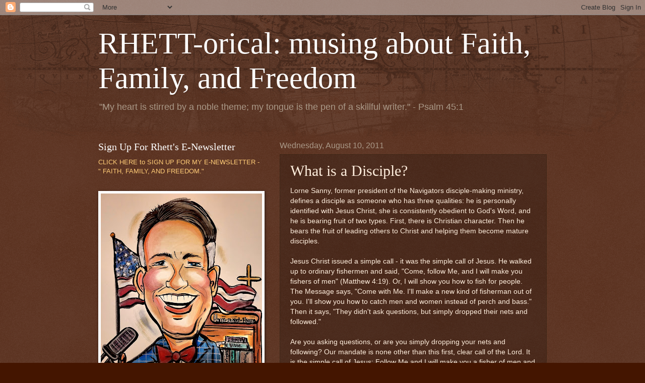

--- FILE ---
content_type: text/html; charset=UTF-8
request_url: https://www.wilsonrhett.com/2011/08/what-is-disciple.html
body_size: 25012
content:
<!DOCTYPE html>
<html class='v2' dir='ltr' lang='en'>
<head>
<link href='https://www.blogger.com/static/v1/widgets/335934321-css_bundle_v2.css' rel='stylesheet' type='text/css'/>
<meta content='width=1100' name='viewport'/>
<meta content='text/html; charset=UTF-8' http-equiv='Content-Type'/>
<meta content='blogger' name='generator'/>
<link href='https://www.wilsonrhett.com/favicon.ico' rel='icon' type='image/x-icon'/>
<link href='http://www.wilsonrhett.com/2011/08/what-is-disciple.html' rel='canonical'/>
<link rel="alternate" type="application/atom+xml" title="RHETT-orical: musing about Faith, Family, and Freedom - Atom" href="https://www.wilsonrhett.com/feeds/posts/default" />
<link rel="alternate" type="application/rss+xml" title="RHETT-orical: musing about Faith, Family, and Freedom - RSS" href="https://www.wilsonrhett.com/feeds/posts/default?alt=rss" />
<link rel="service.post" type="application/atom+xml" title="RHETT-orical: musing about Faith, Family, and Freedom - Atom" href="https://www.blogger.com/feeds/3350073291884098138/posts/default" />

<link rel="alternate" type="application/atom+xml" title="RHETT-orical: musing about Faith, Family, and Freedom - Atom" href="https://www.wilsonrhett.com/feeds/641551238698783778/comments/default" />
<!--Can't find substitution for tag [blog.ieCssRetrofitLinks]-->
<meta content='http://www.wilsonrhett.com/2011/08/what-is-disciple.html' property='og:url'/>
<meta content='What is a Disciple?' property='og:title'/>
<meta content='Lorne Sanny, former president of the Navigators disciple-making ministry, defines a disciple as someone who has three qualities: he is perso...' property='og:description'/>
<title>RHETT-orical: musing about Faith, Family, and Freedom: What is a Disciple?</title>
<style id='page-skin-1' type='text/css'><!--
/*
-----------------------------------------------
Blogger Template Style
Name:     Watermark
Designer: Blogger
URL:      www.blogger.com
----------------------------------------------- */
/* Use this with templates/1ktemplate-*.html */
/* Content
----------------------------------------------- */
body {
font: normal normal 14px Arial, Tahoma, Helvetica, FreeSans, sans-serif;
color: #ffeedd;
background: #441500 url(//www.blogblog.com/1kt/watermark/body_background_navigator.png) repeat scroll top left;
}
html body .content-outer {
min-width: 0;
max-width: 100%;
width: 100%;
}
.content-outer {
font-size: 92%;
}
a:link {
text-decoration:none;
color: #ffcc77;
}
a:visited {
text-decoration:none;
color: #ff8866;
}
a:hover {
text-decoration:underline;
color: #ffeecc;
}
.body-fauxcolumns .cap-top {
margin-top: 30px;
background: transparent url(//www.blogblog.com/1kt/watermark/body_overlay_navigator.png) no-repeat scroll top center;
height: 256px;
}
.content-inner {
padding: 0;
}
/* Header
----------------------------------------------- */
.header-inner .Header .titlewrapper,
.header-inner .Header .descriptionwrapper {
padding-left: 20px;
padding-right: 20px;
}
.Header h1 {
font: normal normal 60px Georgia, Utopia, 'Palatino Linotype', Palatino, serif;
color: #ffffff;
text-shadow: 2px 2px rgba(0, 0, 0, .1);
}
.Header h1 a {
color: #ffffff;
}
.Header .description {
font-size: 140%;
color: #aa9988;
}
/* Tabs
----------------------------------------------- */
.tabs-inner .section {
margin: 0 20px;
}
.tabs-inner .PageList, .tabs-inner .LinkList, .tabs-inner .Labels {
margin-left: -11px;
margin-right: -11px;
background-color: transparent;
border-top: 0 solid #ffffff;
border-bottom: 0 solid #ffffff;
-moz-box-shadow: 0 0 0 rgba(0, 0, 0, .3);
-webkit-box-shadow: 0 0 0 rgba(0, 0, 0, .3);
-goog-ms-box-shadow: 0 0 0 rgba(0, 0, 0, .3);
box-shadow: 0 0 0 rgba(0, 0, 0, .3);
}
.tabs-inner .PageList .widget-content,
.tabs-inner .LinkList .widget-content,
.tabs-inner .Labels .widget-content {
margin: -3px -11px;
background: transparent none  no-repeat scroll right;
}
.tabs-inner .widget ul {
padding: 2px 25px;
max-height: 34px;
background: transparent none no-repeat scroll left;
}
.tabs-inner .widget li {
border: none;
}
.tabs-inner .widget li a {
display: inline-block;
padding: .25em 1em;
font: normal normal 20px Georgia, Utopia, 'Palatino Linotype', Palatino, serif;
color: #ffcc77;
border-right: 1px solid #776655;
}
.tabs-inner .widget li:first-child a {
border-left: 1px solid #776655;
}
.tabs-inner .widget li.selected a, .tabs-inner .widget li a:hover {
color: #ffffff;
}
/* Headings
----------------------------------------------- */
h2 {
font: normal normal 20px Georgia, Utopia, 'Palatino Linotype', Palatino, serif;
color: #ffffff;
margin: 0 0 .5em;
}
h2.date-header {
font: normal normal 16px Arial, Tahoma, Helvetica, FreeSans, sans-serif;
color: #aa9988;
}
/* Main
----------------------------------------------- */
.main-inner .column-center-inner,
.main-inner .column-left-inner,
.main-inner .column-right-inner {
padding: 0 5px;
}
.main-outer {
margin-top: 0;
background: transparent none no-repeat scroll top left;
}
.main-inner {
padding-top: 30px;
}
.main-cap-top {
position: relative;
}
.main-cap-top .cap-right {
position: absolute;
height: 0;
width: 100%;
bottom: 0;
background: transparent none repeat-x scroll bottom center;
}
.main-cap-top .cap-left {
position: absolute;
height: 245px;
width: 280px;
right: 0;
bottom: 0;
background: transparent none no-repeat scroll bottom left;
}
/* Posts
----------------------------------------------- */
.post-outer {
padding: 15px 20px;
margin: 0 0 25px;
background: transparent url(//www.blogblog.com/1kt/watermark/post_background_navigator.png) repeat scroll top left;
_background-image: none;
border: dotted 1px #332211;
-moz-box-shadow: 0 0 0 rgba(0, 0, 0, .1);
-webkit-box-shadow: 0 0 0 rgba(0, 0, 0, .1);
-goog-ms-box-shadow: 0 0 0 rgba(0, 0, 0, .1);
box-shadow: 0 0 0 rgba(0, 0, 0, .1);
}
h3.post-title {
font: normal normal 30px Georgia, Utopia, 'Palatino Linotype', Palatino, serif;
margin: 0;
}
.comments h4 {
font: normal normal 30px Georgia, Utopia, 'Palatino Linotype', Palatino, serif;
margin: 1em 0 0;
}
.post-body {
font-size: 105%;
line-height: 1.5;
position: relative;
}
.post-header {
margin: 0 0 1em;
color: #aa9988;
}
.post-footer {
margin: 10px 0 0;
padding: 10px 0 0;
color: #aa9988;
border-top: dashed 1px #998877;
}
#blog-pager {
font-size: 140%
}
#comments .comment-author {
padding-top: 1.5em;
border-top: dashed 1px #998877;
background-position: 0 1.5em;
}
#comments .comment-author:first-child {
padding-top: 0;
border-top: none;
}
.avatar-image-container {
margin: .2em 0 0;
}
/* Comments
----------------------------------------------- */
.comments .comments-content .icon.blog-author {
background-repeat: no-repeat;
background-image: url([data-uri]);
}
.comments .comments-content .loadmore a {
border-top: 1px solid #998877;
border-bottom: 1px solid #998877;
}
.comments .continue {
border-top: 2px solid #998877;
}
/* Widgets
----------------------------------------------- */
.widget ul, .widget #ArchiveList ul.flat {
padding: 0;
list-style: none;
}
.widget ul li, .widget #ArchiveList ul.flat li {
padding: .35em 0;
text-indent: 0;
border-top: dashed 1px #998877;
}
.widget ul li:first-child, .widget #ArchiveList ul.flat li:first-child {
border-top: none;
}
.widget .post-body ul {
list-style: disc;
}
.widget .post-body ul li {
border: none;
}
.widget .zippy {
color: #998877;
}
.post-body img, .post-body .tr-caption-container, .Profile img, .Image img,
.BlogList .item-thumbnail img {
padding: 5px;
background: #fff;
-moz-box-shadow: 1px 1px 5px rgba(0, 0, 0, .5);
-webkit-box-shadow: 1px 1px 5px rgba(0, 0, 0, .5);
-goog-ms-box-shadow: 1px 1px 5px rgba(0, 0, 0, .5);
box-shadow: 1px 1px 5px rgba(0, 0, 0, .5);
}
.post-body img, .post-body .tr-caption-container {
padding: 8px;
}
.post-body .tr-caption-container {
color: #333333;
}
.post-body .tr-caption-container img {
padding: 0;
background: transparent;
border: none;
-moz-box-shadow: 0 0 0 rgba(0, 0, 0, .1);
-webkit-box-shadow: 0 0 0 rgba(0, 0, 0, .1);
-goog-ms-box-shadow: 0 0 0 rgba(0, 0, 0, .1);
box-shadow: 0 0 0 rgba(0, 0, 0, .1);
}
/* Footer
----------------------------------------------- */
.footer-outer {
color:#ffeedd;
background: #110000 url(https://resources.blogblog.com/blogblog/data/1kt/watermark/body_background_navigator.png) repeat scroll top left;
}
.footer-outer a {
color: #ffcc77;
}
.footer-outer a:visited {
color: #ff8866;
}
.footer-outer a:hover {
color: #ffeecc;
}
.footer-outer .widget h2 {
color: #ffffff;
}
/* Mobile
----------------------------------------------- */
body.mobile  {
background-size: 100% auto;
}
.mobile .body-fauxcolumn-outer {
background: transparent none repeat scroll top left;
}
html .mobile .mobile-date-outer {
border-bottom: none;
background: transparent url(//www.blogblog.com/1kt/watermark/post_background_navigator.png) repeat scroll top left;
_background-image: none;
margin-bottom: 10px;
}
.mobile .main-inner .date-outer {
padding: 0;
}
.mobile .main-inner .date-header {
margin: 10px;
}
.mobile .main-cap-top {
z-index: -1;
}
.mobile .content-outer {
font-size: 100%;
}
.mobile .post-outer {
padding: 10px;
}
.mobile .main-cap-top .cap-left {
background: transparent none no-repeat scroll bottom left;
}
.mobile .body-fauxcolumns .cap-top {
margin: 0;
}
.mobile-link-button {
background: transparent url(//www.blogblog.com/1kt/watermark/post_background_navigator.png) repeat scroll top left;
}
.mobile-link-button a:link, .mobile-link-button a:visited {
color: #ffcc77;
}
.mobile-index-date .date-header {
color: #aa9988;
}
.mobile-index-contents {
color: #ffeedd;
}
.mobile .tabs-inner .section {
margin: 0;
}
.mobile .tabs-inner .PageList {
margin-left: 0;
margin-right: 0;
}
.mobile .tabs-inner .PageList .widget-content {
margin: 0;
color: #ffffff;
background: transparent url(//www.blogblog.com/1kt/watermark/post_background_navigator.png) repeat scroll top left;
}
.mobile .tabs-inner .PageList .widget-content .pagelist-arrow {
border-left: 1px solid #776655;
}

--></style>
<style id='template-skin-1' type='text/css'><!--
body {
min-width: 930px;
}
.content-outer, .content-fauxcolumn-outer, .region-inner {
min-width: 930px;
max-width: 930px;
_width: 930px;
}
.main-inner .columns {
padding-left: 360px;
padding-right: 0px;
}
.main-inner .fauxcolumn-center-outer {
left: 360px;
right: 0px;
/* IE6 does not respect left and right together */
_width: expression(this.parentNode.offsetWidth -
parseInt("360px") -
parseInt("0px") + 'px');
}
.main-inner .fauxcolumn-left-outer {
width: 360px;
}
.main-inner .fauxcolumn-right-outer {
width: 0px;
}
.main-inner .column-left-outer {
width: 360px;
right: 100%;
margin-left: -360px;
}
.main-inner .column-right-outer {
width: 0px;
margin-right: -0px;
}
#layout {
min-width: 0;
}
#layout .content-outer {
min-width: 0;
width: 800px;
}
#layout .region-inner {
min-width: 0;
width: auto;
}
body#layout div.add_widget {
padding: 8px;
}
body#layout div.add_widget a {
margin-left: 32px;
}
--></style>
<link href='https://www.blogger.com/dyn-css/authorization.css?targetBlogID=3350073291884098138&amp;zx=cf2084aa-e9f8-4d8d-a487-1a4521a14c4a' media='none' onload='if(media!=&#39;all&#39;)media=&#39;all&#39;' rel='stylesheet'/><noscript><link href='https://www.blogger.com/dyn-css/authorization.css?targetBlogID=3350073291884098138&amp;zx=cf2084aa-e9f8-4d8d-a487-1a4521a14c4a' rel='stylesheet'/></noscript>
<meta name='google-adsense-platform-account' content='ca-host-pub-1556223355139109'/>
<meta name='google-adsense-platform-domain' content='blogspot.com'/>

</head>
<body class='loading variant-navigator'>
<div class='navbar section' id='navbar' name='Navbar'><div class='widget Navbar' data-version='1' id='Navbar1'><script type="text/javascript">
    function setAttributeOnload(object, attribute, val) {
      if(window.addEventListener) {
        window.addEventListener('load',
          function(){ object[attribute] = val; }, false);
      } else {
        window.attachEvent('onload', function(){ object[attribute] = val; });
      }
    }
  </script>
<div id="navbar-iframe-container"></div>
<script type="text/javascript" src="https://apis.google.com/js/platform.js"></script>
<script type="text/javascript">
      gapi.load("gapi.iframes:gapi.iframes.style.bubble", function() {
        if (gapi.iframes && gapi.iframes.getContext) {
          gapi.iframes.getContext().openChild({
              url: 'https://www.blogger.com/navbar/3350073291884098138?po\x3d641551238698783778\x26origin\x3dhttps://www.wilsonrhett.com',
              where: document.getElementById("navbar-iframe-container"),
              id: "navbar-iframe"
          });
        }
      });
    </script><script type="text/javascript">
(function() {
var script = document.createElement('script');
script.type = 'text/javascript';
script.src = '//pagead2.googlesyndication.com/pagead/js/google_top_exp.js';
var head = document.getElementsByTagName('head')[0];
if (head) {
head.appendChild(script);
}})();
</script>
</div></div>
<div class='body-fauxcolumns'>
<div class='fauxcolumn-outer body-fauxcolumn-outer'>
<div class='cap-top'>
<div class='cap-left'></div>
<div class='cap-right'></div>
</div>
<div class='fauxborder-left'>
<div class='fauxborder-right'></div>
<div class='fauxcolumn-inner'>
</div>
</div>
<div class='cap-bottom'>
<div class='cap-left'></div>
<div class='cap-right'></div>
</div>
</div>
</div>
<div class='content'>
<div class='content-fauxcolumns'>
<div class='fauxcolumn-outer content-fauxcolumn-outer'>
<div class='cap-top'>
<div class='cap-left'></div>
<div class='cap-right'></div>
</div>
<div class='fauxborder-left'>
<div class='fauxborder-right'></div>
<div class='fauxcolumn-inner'>
</div>
</div>
<div class='cap-bottom'>
<div class='cap-left'></div>
<div class='cap-right'></div>
</div>
</div>
</div>
<div class='content-outer'>
<div class='content-cap-top cap-top'>
<div class='cap-left'></div>
<div class='cap-right'></div>
</div>
<div class='fauxborder-left content-fauxborder-left'>
<div class='fauxborder-right content-fauxborder-right'></div>
<div class='content-inner'>
<header>
<div class='header-outer'>
<div class='header-cap-top cap-top'>
<div class='cap-left'></div>
<div class='cap-right'></div>
</div>
<div class='fauxborder-left header-fauxborder-left'>
<div class='fauxborder-right header-fauxborder-right'></div>
<div class='region-inner header-inner'>
<div class='header section' id='header' name='Header'><div class='widget Header' data-version='1' id='Header1'>
<div id='header-inner'>
<div class='titlewrapper'>
<h1 class='title'>
<a href='https://www.wilsonrhett.com/'>
RHETT-orical: musing about Faith, Family, and Freedom
</a>
</h1>
</div>
<div class='descriptionwrapper'>
<p class='description'><span>"My heart is stirred by a noble theme; my tongue is the pen of a skillful writer." - Psalm 45:1</span></p>
</div>
</div>
</div></div>
</div>
</div>
<div class='header-cap-bottom cap-bottom'>
<div class='cap-left'></div>
<div class='cap-right'></div>
</div>
</div>
</header>
<div class='tabs-outer'>
<div class='tabs-cap-top cap-top'>
<div class='cap-left'></div>
<div class='cap-right'></div>
</div>
<div class='fauxborder-left tabs-fauxborder-left'>
<div class='fauxborder-right tabs-fauxborder-right'></div>
<div class='region-inner tabs-inner'>
<div class='tabs no-items section' id='crosscol' name='Cross-Column'></div>
<div class='tabs no-items section' id='crosscol-overflow' name='Cross-Column 2'></div>
</div>
</div>
<div class='tabs-cap-bottom cap-bottom'>
<div class='cap-left'></div>
<div class='cap-right'></div>
</div>
</div>
<div class='main-outer'>
<div class='main-cap-top cap-top'>
<div class='cap-left'></div>
<div class='cap-right'></div>
</div>
<div class='fauxborder-left main-fauxborder-left'>
<div class='fauxborder-right main-fauxborder-right'></div>
<div class='region-inner main-inner'>
<div class='columns fauxcolumns'>
<div class='fauxcolumn-outer fauxcolumn-center-outer'>
<div class='cap-top'>
<div class='cap-left'></div>
<div class='cap-right'></div>
</div>
<div class='fauxborder-left'>
<div class='fauxborder-right'></div>
<div class='fauxcolumn-inner'>
</div>
</div>
<div class='cap-bottom'>
<div class='cap-left'></div>
<div class='cap-right'></div>
</div>
</div>
<div class='fauxcolumn-outer fauxcolumn-left-outer'>
<div class='cap-top'>
<div class='cap-left'></div>
<div class='cap-right'></div>
</div>
<div class='fauxborder-left'>
<div class='fauxborder-right'></div>
<div class='fauxcolumn-inner'>
</div>
</div>
<div class='cap-bottom'>
<div class='cap-left'></div>
<div class='cap-right'></div>
</div>
</div>
<div class='fauxcolumn-outer fauxcolumn-right-outer'>
<div class='cap-top'>
<div class='cap-left'></div>
<div class='cap-right'></div>
</div>
<div class='fauxborder-left'>
<div class='fauxborder-right'></div>
<div class='fauxcolumn-inner'>
</div>
</div>
<div class='cap-bottom'>
<div class='cap-left'></div>
<div class='cap-right'></div>
</div>
</div>
<!-- corrects IE6 width calculation -->
<div class='columns-inner'>
<div class='column-center-outer'>
<div class='column-center-inner'>
<div class='main section' id='main' name='Main'><div class='widget Blog' data-version='1' id='Blog1'>
<div class='blog-posts hfeed'>

          <div class="date-outer">
        
<h2 class='date-header'><span>Wednesday, August 10, 2011</span></h2>

          <div class="date-posts">
        
<div class='post-outer'>
<div class='post hentry uncustomized-post-template' itemprop='blogPost' itemscope='itemscope' itemtype='http://schema.org/BlogPosting'>
<meta content='3350073291884098138' itemprop='blogId'/>
<meta content='641551238698783778' itemprop='postId'/>
<a name='641551238698783778'></a>
<h3 class='post-title entry-title' itemprop='name'>
What is a Disciple?
</h3>
<div class='post-header'>
<div class='post-header-line-1'></div>
</div>
<div class='post-body entry-content' id='post-body-641551238698783778' itemprop='description articleBody'>
Lorne Sanny, former president of the Navigators disciple-making ministry, defines a disciple as someone who has three qualities: he is personally identified with Jesus Christ, she is consistently obedient to God's Word, and he is bearing fruit of two types. First, there is Christian character. Then he bears the fruit of leading others to Christ and helping them become mature disciples. <br /><br />Jesus Christ issued a simple call - it was the simple call of Jesus. He walked up to ordinary fishermen and said, "Come, follow Me, and I will make you fishers of men" (Matthew 4:19). Or, I will show you how to fish for people. The Message says, "Come with Me. I'll make a new kind of fisherman out of you. I'll show you how to catch men and women instead of perch and bass." Then it says, "They didn't ask questions, but simply dropped their nets and followed." <br /><br />Are you asking questions, or are you simply dropping your nets and following? Our mandate is none other than this first, clear call of the Lord. It is the simple call of Jesus: Follow Me and I will make you a fisher of men and women. <br /><br />When Jesus left this earth, He gave us what is called the Great Commission. That mandate, to make disciples, involves, going, baptizing, and teaching them to obey all things that Jesus has taught. How will we teach others all the things that Jesus has taught? It is through the process of discipleship, or disciple-making.<br /><br />What is discipleship? Discipleship is simply the term we use to describe the process of teaching a new Christian how to follow Jesus and become a fisher of men, someone who can lead another person to Christ and teach them to follow Jesus. Robert Coleman writes, "The Great Commission is not a special calling or gift of the Spirit; it is a command - an obligation incumbent upon the whole community of faith. There are no exceptions." In Matthew 28:18-20, as Jesus ends His earthly ministry, He basically told us, "Continue in the simple call of Jesus." <br /><br />As a church we need to evaluate all that we do in the light of the simple call of Jesus, the call to make disciples. On that great Day of judgment, we will not be evaluated on how big were our budgets, on how beautiful our buildings, on our public image nor our many programs. What will matter and remain on that day will be the answer to the question: Did you make disciples?<br /><br />A shoe factory has one purpose: to produce shoes. Regardless of the manpower, the effort, the money spent, if the factory does not produce shoes, it is missing the mark! Likewise, a church can be very active in a variety of endeavors and still not be producing disciples. One leading evangelical British minister warned American believers, "Mark my words, North American Christians: Your large church buildings will be as empty as the cathedrals of Great Britain within a span of twenty-five to fifty years if you do not change your methodology." Churches have methodologies as wide as Jonah's whale! The methodology we must return to is that of Jesus. His method was men and women: leading them to salvation, making them disciples, and teaching them how to become fishers of men. Our ministry is people: spreading God's amazing love to them with the intention of making them fully devoted followers of Christ.<br /><br />It is often wise, as Maria Von Trapp sang to us, to start at the very beginning, 'cause that's a very good place to start. So, if we are going to produce disciples, we need to understand, <strong>WHAT IS A DISCIPLE?</strong> <br /><br />There are five types of people in the world:<br /><br />LOST PEOPLE, CONVERTS, DISCIPLES, WORKERS (or LABORERS), and LEADERS <br /><br />Many churches are full of converts, those who have been born again into the kingdom of God. However, Jesus told us to make disciples. The word disciple means "learner" or "follower." Learning has to do with knowing. Following has to do with obeying. Jesus described this well in John 14:21, "If you love me, you will obey me, and if you obey me, I will manifest myself to you." That verse describes the life of a disciple. He loves Jesus. Because He loves Him, He obeys Him (as a follower). And as he obeys Jesus, the Lord makes Himself known to the disciple (as a learner). So as you obey Jesus you come to know Him better. That is the pathway of intimacy - that is love. <br /><br /><br /><strong>DISCIPLES ARE . . . </strong><br /><br />LEARNERS, knowing Jesus intimately, and FOLLOWERS, obeying Jesus immediately<br /><br /><br /><strong>The Four Characteristics of a Disciple</strong><br /><br />The learning and following of disciples is expressed through several characteristics. These qualities of life will be found in a growing disciple . . .<br /><br /><br /><em><strong>1. Abides in the Word of God (John 8:31-32)</strong></em><br /><br />Jesus said that IF YOU ABIDE (CONTINUE, REMAIN) IN MY WORD, THEN YOU ARE TRULY MY DISCIPLES. A convert has not yet learned to abide, to live a lifestyle that is soaked in the Word of God. The psalmist describes the person who meditates on the Word of God DAY and NIGHT (Psalm 1). God told Joshua that the key to his success was meditating on the Book of the Law day and night. <br /><br />A disciple has learned to feed himself - he is not dependant on other people, his preacher, his teachers. He gleans from these sources, but He knows how to go to the true Source. He or she is a person of the Book. As a growing disciple, he is learning have a grip on the Word of God by . . . <br /><br />READING THE WORD, HEARING THE WORD, MEMORIZING THE WORD<br />MEDITATING ON THE WORD, STUDYING THE WORD, and APPLYING THE WORD<br /><br /><br /><em><strong>2. Obedience (Matthew 7:21; John 14:21)</strong></em><br /><br />A disciple of Communism obeys the teachings of Communism. A disciple of an outstanding voice instructor follows the instructions of that person. A disciple of an ice skater couch follows the directions of that individual. So, a disciple of Jesus obeys Him. How beautifully the fishermen illustrate this characteristic for us in Matthew 4. Did you see that when Jesus speaks to them, when He calls them, the Bible says, "And they immediately left their nets, and followed Him." The New Living translation reads that they left their nets at once and went with Him. <br /><br />A good litmus test for your own discipleship is this: When Jesus speaks, do you obey Him? When the Holy Spirit speaks through God's Word, do you obey? When you know what the Lord wants you to do, is your obedience immediate, or do you ask a lot of questions? The Message says, "They didn't ask questions, but simply dropped their nets and followed." If you don't obey God, it is because you don't love and trust Him. <br /><br /><br /><strong><em>3. Spirit-controlled (Ephesians 5:18; Galations 5:16; Acts 6:5)</em></strong><br /><br />When the disciples walked with Jesus, they literally walked with Him! They woke up in the morning, looked at Jesus, and thought, "Today, I'm with Him!" In our day, in the Church Age, God has left us the Holy Spirit, the One who comes alongside of us to help us, to comfort, to convict, to guide, and most importantly, to manifest the Person and Power and Purity and Presence of Jesus in, through, and around us. <br /><br />It is only the Christian who is filled with and controlled by the Holy Spirit who can please God. The fleshly, natural, carnal Christian cannot please God. Only the spiritual man, empowered by God's Spirit, can carry out the will of the Father. At salvation we get all of the Spirit of God. The appropriate question then, for the believer is not "Do you have the Spirit" but "Does the Spirit have you?" <br /><br />In the great Shantung Revival in China, what some historians call the greatest revival and spiritual awakening of Southern Baptist history, Martha Franks, Bertha Smith and others witnessed that a key to that mighty move of God was when many believers realized that they were not filled with the Spirit of God: He was not able to flow out of their lives (John 7:37-39) because self was on the throne instead of Jesus. The Spirit is poured out when Jesus is on the throne! Bertha Smith wrote, "If He sees that we are clean, and that He is in complete possession of us, He will fill us just as He filled the tabernacle and the Jerusalem temple when they were dedicated to Him." <br /><br />Are you filled by the Spirit of God? Are you walking under His direction and in submission to His leading? Smith said that "there can be no fullness of the Spirit without a life of yieldedness." Are you yielded? Are you resting in His ability? <br /><br /><br /><strong><em>4. Fruit-bearing (John 15:8,16)</em></strong><br /><br />In the Old Testament, the Lord filled His house with His glory. And that glory evoked tremendous awe and worship from His people. After God later removed His glory, it was not until Jesus Christ came to this earth that the glory returned. Then, just before He went back to the Father, Jesus explained how that glory would remain in this world: "This is how My Father is glorified, that you bear much fruit, showing yourselves to be My disciples" (John 15:8.) Today the temple of the Lord is filled with glory through the process of fruit-bearing. Those Christians who are fruit-bearing disciples bring the Father glory.<br /><br />First, we can bear the fruit of godly character. As the Spirit controls us, He produces the fruit of the Spirit (Galations 5:22-23) and the fruit of righteous living through our lives. So, when you bear patience, joy, love, gentleness, and when you obey God, the temple is filled with glory. Second, as you give witness to others of Christ's work, you are empowered to be His witness, leading others to Christ and then helping them to be His disciples, God is glorified. It is this process of making disciples of other people, taking converts and teaching them to obey, to walk with Jesus in the details of life, that brings the Father glory. And is that not the simple call of Jesus? Follow Me, and I will make you fishers of men. Third, we can do good works.  Jesus said that when we do a good work with a right spirit, we are not just doing it unto people but unto the Lord.  That makes good works eternal!  And finally, we bear fruit when we involve ourselves in making a positive, cultural impact on the world around us.  Theologians call this "redeeming the culture," which can be traced all the way back to what is called The Cultural Mandate in the first chapter of Genesis.  In these four ways Christians are able to bear fruit and thus please their Lord.<br /><br />In closing, Matthew 4:19 gives us this picture of disciples. They are abiding in the Word of God, that is, they hear and appropriate what Jesus says. Then, they are obedient, and their obedience is immediate. They are responsive to the person of Christ, as today we are to be responsive to the Spirit of God. And they embark on the journey of becoming fruit-bearing disciples, fishers of men.<br /><br /><em>Oh, Father, bring Yourself glory in and through our lives. Teach us to be Your disciples. And make us Your vessels whom You use to make disciples both here and around the world. And keep our nose to that mandate. We love you. Thank you that as we obey you, you will make us know you more and more. To your name be glory.</em><br /><br /><br /><br /><strong>Review</strong><br /><br />1. What is the simple call of Jesus?<br /><br />2. What is discipleship?<br /><br />3. What is a disciple?<br /><br />4. What are the four characteristics of a disciple?<br /><br />5. Today, what brings the Father glory?<br />
<div style='clear: both;'></div>
</div>
<div class='post-footer'>
<div class='post-footer-line post-footer-line-1'>
<span class='post-author vcard'>
Posted by
<span class='fn' itemprop='author' itemscope='itemscope' itemtype='http://schema.org/Person'>
<meta content='https://www.blogger.com/profile/10324317477983015949' itemprop='url'/>
<a class='g-profile' href='https://www.blogger.com/profile/10324317477983015949' rel='author' title='author profile'>
<span itemprop='name'>Rhett Wilson</span>
</a>
</span>
</span>
<span class='post-timestamp'>
at
<meta content='http://www.wilsonrhett.com/2011/08/what-is-disciple.html' itemprop='url'/>
<a class='timestamp-link' href='https://www.wilsonrhett.com/2011/08/what-is-disciple.html' rel='bookmark' title='permanent link'><abbr class='published' itemprop='datePublished' title='2011-08-10T16:16:00-04:00'>4:16&#8239;PM</abbr></a>
</span>
<span class='post-comment-link'>
</span>
<span class='post-icons'>
</span>
<div class='post-share-buttons goog-inline-block'>
<a class='goog-inline-block share-button sb-email' href='https://www.blogger.com/share-post.g?blogID=3350073291884098138&postID=641551238698783778&target=email' target='_blank' title='Email This'><span class='share-button-link-text'>Email This</span></a><a class='goog-inline-block share-button sb-blog' href='https://www.blogger.com/share-post.g?blogID=3350073291884098138&postID=641551238698783778&target=blog' onclick='window.open(this.href, "_blank", "height=270,width=475"); return false;' target='_blank' title='BlogThis!'><span class='share-button-link-text'>BlogThis!</span></a><a class='goog-inline-block share-button sb-twitter' href='https://www.blogger.com/share-post.g?blogID=3350073291884098138&postID=641551238698783778&target=twitter' target='_blank' title='Share to X'><span class='share-button-link-text'>Share to X</span></a><a class='goog-inline-block share-button sb-facebook' href='https://www.blogger.com/share-post.g?blogID=3350073291884098138&postID=641551238698783778&target=facebook' onclick='window.open(this.href, "_blank", "height=430,width=640"); return false;' target='_blank' title='Share to Facebook'><span class='share-button-link-text'>Share to Facebook</span></a><a class='goog-inline-block share-button sb-pinterest' href='https://www.blogger.com/share-post.g?blogID=3350073291884098138&postID=641551238698783778&target=pinterest' target='_blank' title='Share to Pinterest'><span class='share-button-link-text'>Share to Pinterest</span></a>
</div>
</div>
<div class='post-footer-line post-footer-line-2'>
<span class='post-labels'>
Labels:
<a href='https://www.wilsonrhett.com/search/label/Discipleship' rel='tag'>Discipleship</a>,
<a href='https://www.wilsonrhett.com/search/label/Spiritual%20Growth' rel='tag'>Spiritual Growth</a>,
<a href='https://www.wilsonrhett.com/search/label/Teaching%20and%20Sermons%20by%20Rhett%20Wilson' rel='tag'>Teaching and Sermons by Rhett Wilson</a>
</span>
</div>
<div class='post-footer-line post-footer-line-3'>
<span class='post-location'>
</span>
</div>
</div>
</div>
<div class='comments' id='comments'>
<a name='comments'></a>
<h4>No comments:</h4>
<div id='Blog1_comments-block-wrapper'>
<dl class='avatar-comment-indent' id='comments-block'>
</dl>
</div>
<p class='comment-footer'>
<div class='comment-form'>
<a name='comment-form'></a>
<h4 id='comment-post-message'>Post a Comment</h4>
<p>
</p>
<a href='https://www.blogger.com/comment/frame/3350073291884098138?po=641551238698783778&hl=en&saa=85391&origin=https://www.wilsonrhett.com' id='comment-editor-src'></a>
<iframe allowtransparency='true' class='blogger-iframe-colorize blogger-comment-from-post' frameborder='0' height='410px' id='comment-editor' name='comment-editor' src='' width='100%'></iframe>
<script src='https://www.blogger.com/static/v1/jsbin/2830521187-comment_from_post_iframe.js' type='text/javascript'></script>
<script type='text/javascript'>
      BLOG_CMT_createIframe('https://www.blogger.com/rpc_relay.html');
    </script>
</div>
</p>
</div>
</div>

        </div></div>
      
</div>
<div class='blog-pager' id='blog-pager'>
<span id='blog-pager-newer-link'>
<a class='blog-pager-newer-link' href='https://www.wilsonrhett.com/2011/08/quotation-of-day_15.html' id='Blog1_blog-pager-newer-link' title='Newer Post'>Newer Post</a>
</span>
<span id='blog-pager-older-link'>
<a class='blog-pager-older-link' href='https://www.wilsonrhett.com/2011/08/hope-and-healing-from-isaiah-61-part.html' id='Blog1_blog-pager-older-link' title='Older Post'>Older Post</a>
</span>
<a class='home-link' href='https://www.wilsonrhett.com/'>Home</a>
</div>
<div class='clear'></div>
<div class='post-feeds'>
<div class='feed-links'>
Subscribe to:
<a class='feed-link' href='https://www.wilsonrhett.com/feeds/641551238698783778/comments/default' target='_blank' type='application/atom+xml'>Post Comments (Atom)</a>
</div>
</div>
</div></div>
</div>
</div>
<div class='column-left-outer'>
<div class='column-left-inner'>
<aside>
<div class='sidebar section' id='sidebar-left-1'><div class='widget Text' data-version='1' id='Text2'>
<h2 class='title'>Sign Up For Rhett's          E-Newsletter</h2>
<div class='widget-content'>
<a href="http://eepurl.com/gdu_NX">CLICK HERE to SIGN UP FOR MY E-NEWSLETTER - " FAITH, FAMILY, AND FREEDOM."</a>
</div>
<div class='clear'></div>
</div><div class='widget Image' data-version='1' id='Image7'>
<div class='widget-content'>
<img alt='' height='427' id='Image7_img' src='https://blogger.googleusercontent.com/img/a/AVvXsEj4B0NPxYh-XrSF3qipdGIeW0QpxQyXoMgx63S6n6pAxtqhhZR-VQyjXU0yP4KFXXejr6HsHwBhTN0VAmHbwhaDU6tX8lKS1H2UHUAIHY7EOOAKl0SFFBtJlLiHcEfgsJg24GgYqq4qHvQhZfias0WCQ3cGpd7SZhrgLhNxgjs53ooAdGbVzNYw_fm-58-l=s427' width='320'/>
<br/>
</div>
<div class='clear'></div>
</div><div class='widget BlogList' data-version='1' id='BlogList2'>
<h2 class='title'>Check Out My Website</h2>
<div class='widget-content'>
<div class='blog-list-container' id='BlogList2_container'>
<ul id='BlogList2_blogs'>
<li style='display: block;'>
<div class='blog-icon'>
<img data-lateloadsrc='https://lh3.googleusercontent.com/blogger_img_proxy/AEn0k_taRJ_rXJmQTqaq4fEReeRy68EzmbuB_eX_nBQjsYcmegBptgl4Xx60kF6_kf5vIKO1GPd-QLIr3zJU4H72PoWl4cVHKgyAM_fo=s16-w16-h16' height='16' width='16'/>
</div>
<div class='blog-content'>
<div class='blog-title'>
<a href='https://www.rhettwilson.org/' target='_blank'>
www.rhettwilson.org</a>
</div>
<div class='item-content'>
</div>
</div>
<div style='clear: both;'></div>
</li>
</ul>
<div class='clear'></div>
</div>
</div>
</div><div class='widget HTML' data-version='1' id='HTML2'>
<h2 class='title'>Hear Rhett's Devotions at BGEA</h2>
<div class='widget-content'>
<a href="https://site2.sermon.net/183d12ac005783177948e829e8da8a0d/5d83085c-1476311-1/content/e97ecc7c95ffd4166f84306fcd07c839-2/104975%2F09.16.19%20-%20Rhett%20Wilson.mp3%2Fab32.mp3">God Delights in Your Prayers: Revelation 8:1-5</a>

09/16/2019





                                                           
  <a href="https://rhettwilson.sermon.net/pa/21455643.mp3">God is Our Source</a>

05/20/2019
</div>
<div class='clear'></div>
</div><div class='widget FeaturedPost' data-version='1' id='FeaturedPost1'>
<h2 class='title'>Featured Post</h2>
<div class='post-summary'>
<h3><a href='https://www.wilsonrhett.com/2023/09/help-promote-rhetts-new-book.html'>Help Promote Rhett&#39;s New Book!</a></h3>
<p>
&#160; Launch day is here! Rhett Wilson&#39;s new book, The 7 Ps of Prayer: A Simple Method to Pray for Your Family , releases Tuesday, September...
</p>
<img class='image' src='https://blogger.googleusercontent.com/img/b/R29vZ2xl/AVvXsEitiWB2b7ORvuDjKbiGvRul2mAnXlY2LBQyecjzBIyg5AkRC4YEpZ5T3vzbN-5UFjMk_yMRU4CxUtX-7x1cUMPZmYl1gWDV_XOcLpsV7C8jKdAaV6mjyQeGZTCiFEEfeilS2jF0bXbBm95o5tpS7o0k39Eah6Pz9sRa76ZqqTzNzvtXRaCChIbt22ZUiVp5/s320/IMG_2276.jpeg'/>
</div>
<style type='text/css'>
    .image {
      width: 100%;
    }
  </style>
<div class='clear'></div>
</div></div>
<table border='0' cellpadding='0' cellspacing='0' class='section-columns columns-2'>
<tbody>
<tr>
<td class='first columns-cell'>
<div class='sidebar section' id='sidebar-left-2-1'><div class='widget Image' data-version='1' id='Image10'>
<div class='widget-content'>
<img alt='' height='225' id='Image10_img' src='https://blogger.googleusercontent.com/img/b/R29vZ2xl/AVvXsEjtz8NYGAYj1g0zO4APEpa5kKISjTYHexrn49p-uypsSrvd0e4kM113IM2q7OidvvzpAv09p1ilMYZzRr6SYu-txgBTzlxrrAQwF87nAorvoJkSOiunlwEk1AJ1NFsxHuUk9c9pldi9dhwR/' width='300'/>
<br/>
</div>
<div class='clear'></div>
</div><div class='widget Profile' data-version='1' id='Profile1'>
<h2>About Me</h2>
<div class='widget-content'>
<a href='https://www.blogger.com/profile/10324317477983015949'><img alt='My photo' class='profile-img' height='80' src='//blogger.googleusercontent.com/img/b/R29vZ2xl/AVvXsEji2SCf13a-2h1ZSfV03kFcVJqeQtqhp9RMdKSDmsHL3yqZ9vc_MkWb7WPxPVPl4vLw6yLr-XLq3TCrCPA3dM_ihQcldABdFG7u2HA0Y_T-O7RauzxpB7ML4yJhY-YrnSw/s113/Rhett-Wilson.png' width='54'/></a>
<dl class='profile-datablock'>
<dt class='profile-data'>
<a class='profile-name-link g-profile' href='https://www.blogger.com/profile/10324317477983015949' rel='author' style='background-image: url(//www.blogger.com/img/logo-16.png);'>
</a>
</dt>
<dd class='profile-textblock'>Dr. Rhett Wilson, Sr., an award-winning freelance writer and editor, lives with his family in South Carolina. Rhett has pastored churches for 20+, served as an adjunct Bible professor at a Baptist university, and worked as Senior Writer for the Billy Graham Evangelistic Association. Today he works full-time as a self-employed ghostwriter, freelance writer and editor, and copywriter. Check out his professional site at www.rhettwilson.org. 

He and his wife Tracey have three children. The Wilsons like playing board games, making music exploring waterfalls, and they look forward to March Madness every year. For Fun, Rhett reads legal thrillers, watches adventure movies, and listens to country and Broadway music.</dd>
</dl>
<a class='profile-link' href='https://www.blogger.com/profile/10324317477983015949' rel='author'>View my complete profile</a>
<div class='clear'></div>
</div>
</div><div class='widget BlogList' data-version='1' id='BlogList1'>
<h2 class='title'>WHY BELIEVE in CHRIST?</h2>
<div class='widget-content'>
<div class='blog-list-container' id='BlogList1_container'>
<ul id='BlogList1_blogs'>
<li style='display: block;'>
<div class='blog-icon'>
<img data-lateloadsrc='https://lh3.googleusercontent.com/blogger_img_proxy/AEn0k_vTDpJAYA1oQ6lNvFRSzsw0Jwn3kSN6HkZwyMVGdVXx6bdmGeyPWvrOzCgJNTUpgKYSj0aPDaC75zIFR5u5eCGccTzlTQ=s16-w16-h16' height='16' width='16'/>
</div>
<div class='blog-content'>
<div class='blog-title'>
<a href='http://www.4truth.net/' target='_blank'>
4Truth.NET</a>
</div>
<div class='item-content'>
</div>
</div>
<div style='clear: both;'></div>
</li>
<li style='display: block;'>
<div class='blog-icon'>
<img data-lateloadsrc='https://lh3.googleusercontent.com/blogger_img_proxy/AEn0k_syVQgW5oMeum-vwpgl1eCXg-1fLeBPthnfq1dFooyppaxC5PS_zlpEIPxu1KcTa6t33JqMniaOJh9_ee4uZkDvkGeurW5rd0A=s16-w16-h16' height='16' width='16'/>
</div>
<div class='blog-content'>
<div class='blog-title'>
<a href='https://alexmcfarland.com' target='_blank'>
Alex McFarland</a>
</div>
<div class='item-content'>
</div>
</div>
<div style='clear: both;'></div>
</li>
<li style='display: block;'>
<div class='blog-icon'>
<img data-lateloadsrc='https://lh3.googleusercontent.com/blogger_img_proxy/AEn0k_uCwhFTD_ppgXQg6J5lHOTs0dkYwteTsT_TaxzIL4HAtY0V1YFQsdOnUFEscSIqmOy8Nn_ckFX6ubFJCfVeIuHQsyo204Ldtz7PhqHKTVU=s16-w16-h16' height='16' width='16'/>
</div>
<div class='blog-content'>
<div class='blog-title'>
<a href='http://www.answersingenesis.org/about/get-connected' target='_blank'>
Answers in Genesis - Creation, Evolution, Christian Apologetics</a>
</div>
<div class='item-content'>
</div>
</div>
<div style='clear: both;'></div>
</li>
<li style='display: block;'>
<div class='blog-icon'>
<img data-lateloadsrc='https://lh3.googleusercontent.com/blogger_img_proxy/AEn0k_tL7AVus6fBJKSjez6Trloh-ocHnpwuFfP0g1K3tF7r2weu70DdVUmUDD8JFzL8IW1GBxnoEFnqxUUZfGPRVl7jvQf9WjKa_QpiD8zf=s16-w16-h16' height='16' width='16'/>
</div>
<div class='blog-content'>
<div class='blog-title'>
<a href='https://sightlineministry.org/' target='_blank'>
Josh.org</a>
</div>
<div class='item-content'>
</div>
</div>
<div style='clear: both;'></div>
</li>
</ul>
<div class='clear'></div>
</div>
</div>
</div><div class='widget Image' data-version='1' id='Image1'>
<div class='widget-content'>
<img alt='' height='240' id='Image1_img' src='https://blogger.googleusercontent.com/img/b/R29vZ2xl/AVvXsEgv7zz04_Gq2zsVkqo_5NcNjEJQTaaDbwKL9nn9DOafTHTrirxz3GqWhW5iYYv81Mtbu_1wlWj6AyOHVMAnkq0VbQRAHqpx7DAmYNbBTmaWmqc2jmfiqPNlGZaYNTqmB1VV1SlVSOoageq2/s1600/DSCF7773_pp.jpg' width='300'/>
<br/>
</div>
<div class='clear'></div>
</div><div class='widget LinkList' data-version='1' id='LinkList1'>
<h2>FAVORITE PREACHING-TEACHING</h2>
<div class='widget-content'>
<ul>
<li><a href='http://www.blackaby.net/'>Blackaby Ministries</a></li>
<li><a href='http://insight.org/'>Insight for Living</a></li>
<li><a href='http://intouch.org/'>InTouch</a></li>
<li><a href='http://www.jerryvines.com/'>Jerry Vines</a></li>
<li><a href='http://www.gty.org/'>John MacArthur</a></li>
<li><a href='http://www.johnnyhunt.com/'>Johnny Hunt</a></li>
<li><a href='http://www.lwf.org/site/PageServer'>Love Worth Finding</a></li>
<li><a href='http://www.mlj.org.uk/home'>Martyn Lloyd Jones</a></li>
<li><a href='https://www.precept.org/'>Precept Ministries</a></li>
<li><a href='http://thespringchurchonline.org/MobileAudito'>Rhett Wilson</a></li>
<li><a href='https://tonyevans.org/'>Tony Evans</a></li>
</ul>
<div class='clear'></div>
</div>
</div><div class='widget Image' data-version='1' id='Image8'>
<div class='widget-content'>
<img alt='' height='960' id='Image8_img' src='https://blogger.googleusercontent.com/img/b/R29vZ2xl/AVvXsEiZtk4oydNoE5c9hxot5ZM46tcFT40JB2xOH9JXgQ5M0ZBoLeufeDl1BW_nk9Ka9K2ga0ll71NNWI2xw6uOqqRhZE0s2aBiRnoDDvSG0xPWtG-s-4gf06VsZFx3Yov6sd6w2pmqP9pUTSFo/' width='904'/>
<br/>
</div>
<div class='clear'></div>
</div><div class='widget LinkList' data-version='1' id='LinkList2'>
<h2>SPIRITUAL GROWTH HELPS</h2>
<div class='widget-content'>
<ul>
<li><a href='http://www.intouch.org/you'>Intouch - You Grow</a></li>
<li><a href='http://livingontheedge.org/christian-living'>Living on the Edge - Christian Living</a></li>
<li><a href='http://www.navpress.com/'>Navpress</a></li>
<li><a href='http://www.navigators.org/us/'>The Navigators</a></li>
</ul>
<div class='clear'></div>
</div>
</div><div class='widget Image' data-version='1' id='Image2'>
<div class='widget-content'>
<img alt='' height='200' id='Image2_img' src='https://blogger.googleusercontent.com/img/b/R29vZ2xl/AVvXsEgCdtg4yzdFcVRRJ-lQgDaz3L6o8KDJ72OToUnWQOJoW9SxmLYd3pSOTouuPCB-aHTWjGmQv8FRdgON7sFaP_u1lGZ4AwiD41UXzQPT-yRE_zInx5yr888muIXDWhe5vjXAEBFocYsa0KSk/s1600/12814570_1074547339276345_3220018090974186836_n.jpg' width='300'/>
<br/>
</div>
<div class='clear'></div>
</div><div class='widget LinkList' data-version='1' id='LinkList4'>
<h2>POLITICAL THOUGHTS</h2>
<div class='widget-content'>
<ul>
<li><a href='http://afa.net'>American Family Association</a></li>
<li><a href='http://theamericanrenewalproject.org/'>American Renewal Project</a></li>
<li><a href='http://realbencarson.com/'>Ben Carson</a></li>
<li><a href='http://calthomas.com/'>Cal Thomas</a></li>
<li><a href='https://www.dailywire.com/'>Daily Wire</a></li>
<li><a href='https://dennisprager.com/'>Dennis Prager</a></li>
<li><a href='https://ericmetaxas.com/'>Eric Metaxas</a></li>
<li><a href='https://frc.org'>Family Research Council</a></li>
<li><a href='https://www.gingrich360.com/'>Newt Gingrich</a></li>
<li><a href='https://www.oann.com/'>One America News Network</a></li>
<li><a href='https://news.theepochtimes.com/'>The Epoch Times</a></li>
<li><a href='http://www.nationalreview.com/'>The National Review</a></li>
<li><a href='https://tuckercarlson.com/'>Tucker Carlson</a></li>
<li><a href='http://worldmag.com/'>World</a></li>
</ul>
<div class='clear'></div>
</div>
</div><div class='widget Image' data-version='1' id='Image4'>
<div class='widget-content'>
<img alt='' height='1793' id='Image4_img' src='https://blogger.googleusercontent.com/img/b/R29vZ2xl/AVvXsEjqrnBKdEqEaNvnYpiF8kwhnmkAZ9x0iaZTgxJcFUcN5FR5QvFZhDvT1p3sk2d8lq0VPiOMj3t_U1Bq2GDXJ559hrX6SkZQ7XjoxZcQMhnNDs3LvK1XWb8GJjHcMap5gKUln1MbpNrQVIk3/' width='1435'/>
<br/>
</div>
<div class='clear'></div>
</div><div class='widget BlogList' data-version='1' id='BlogList3'>
<h2 class='title'>WRITING HELPS</h2>
<div class='widget-content'>
<div class='blog-list-container' id='BlogList3_container'>
<ul id='BlogList3_blogs'>
<li style='display: block;'>
<div class='blog-icon'>
<img data-lateloadsrc='https://lh3.googleusercontent.com/blogger_img_proxy/AEn0k_uLbCr3XzLJMfP9nSfsHWMtu9nDUGEd71u9XWIS6inRNJnErQp0LWoZ3OfY_RjCQxhUK8wR8PP63D66Kt3XKavsZvBEtBeWVYhVYo8mRA=s16-w16-h16' height='16' width='16'/>
</div>
<div class='blog-content'>
<div class='blog-title'>
<a href='https://www.almostanauthor.com/' target='_blank'>
Almost An Author</a>
</div>
<div class='item-content'>
<span class='item-title'>
<a href='https://www.almostanauthor.com/post-launch/?utm_source=rss&utm_medium=rss&utm_campaign=post-launch' target='_blank'>
Post Launch
</a>
</span>
</div>
</div>
<div style='clear: both;'></div>
</li>
<li style='display: block;'>
<div class='blog-icon'>
<img data-lateloadsrc='https://lh3.googleusercontent.com/blogger_img_proxy/AEn0k_ueAPupdYvhD9I1f5hXYwKF0F8NGxXEF_5eAkQL1Zh6Qw92BffK83ntazENGEZ56fNJqQQS-yqCsKfVXob3xLvrPkpIalpjhH0XjVlBeOFWOsRS=s16-w16-h16' height='16' width='16'/>
</div>
<div class='blog-content'>
<div class='blog-title'>
<a href='https://www.blueridgeconference.com/podcast/' target='_blank'>
Blue Ridge Mountains Christian Writers Conference</a>
</div>
<div class='item-content'>
<span class='item-title'>
<a href='https://www.blueridgeconference.com/podcast/the-neurodivergent-writer/' target='_blank'>
The Neurodivergent Writer
</a>
</span>
</div>
</div>
<div style='clear: both;'></div>
</li>
<li style='display: block;'>
<div class='blog-icon'>
<img data-lateloadsrc='https://lh3.googleusercontent.com/blogger_img_proxy/AEn0k_tJ3DyrSzNWa4XjplCk-_aMBRZzdx5P3FSoJofpl44UrL2FNK0koXmM-LzLd_RnaoAnCpBNC431CnuMrh4bzjebfp5Apc3DA30=s16-w16-h16' height='16' width='16'/>
</div>
<div class='blog-content'>
<div class='blog-title'>
<a href='http://stobbeliterary.com' target='_blank'>
Leslie H. Stobbe Literary Agency</a>
</div>
<div class='item-content'>
<span class='item-title'>
<a href='http://stobbeliterary.com/good-news-for-writers-in-desperate-times/' target='_blank'>
Article: Good News for Writers in Desperate Times
</a>
</span>
</div>
</div>
<div style='clear: both;'></div>
</li>
<li style='display: block;'>
<div class='blog-icon'>
<img data-lateloadsrc='https://lh3.googleusercontent.com/blogger_img_proxy/AEn0k_vFaUP17L5LaMKkCJvubnKAyL1bBSSAYQUWCNFabop6yKIkTX2PQFaS1o7-KRtSbMzFwBfvDBh17RJuDf8kd-MI88--6A392S0FaUPmVDw2ylMAmwk9KBOP=s16-w16-h16' height='16' width='16'/>
</div>
<div class='blog-content'>
<div class='blog-title'>
<a href='https://thewriteconversation.blogspot.com/' target='_blank'>
The Write Conversation</a>
</div>
<div class='item-content'>
<span class='item-title'>
<a href='https://thewriteconversation.blogspot.com/2026/01/whats-in-your-hands-message-for.html' target='_blank'>
What&#8217;s in Your Hands? A Message for Christian Writers About Calling, 
Obedience, and Renewal
</a>
</span>
</div>
</div>
<div style='clear: both;'></div>
</li>
</ul>
<div class='clear'></div>
</div>
</div>
</div><div class='widget TextList' data-version='1' id='TextList1'>
<h2>RECOMMENDED BOOKS</h2>
<div class='widget-content'>
<ul>
<li><A href="http://www.barnesandnoble.com/w/disciplines-of-a-godly-man-r-kent-hughes/1100623323?ean=9781581342864&amp;itm=2&amp;usri=disciplines%2bof%2ba%2bgodly%2bman" target=_new>Disciplines of a Godly Man</A></li>
<li><A href="http://www.barnesandnoble.com/w/good-to-great-in-gods-eyes-chip-ingram/1008439479?ean=9780801072147&amp;itm=1&amp;usri=good%2bto%2bgreat%2bin%2bgod%2bs%2beyes%2b10%2bpractices%2bgreat" target=_new>Good to Great in God's Eyes</A></li>
<li><A href="http://www.barnesandnoble.com/w/how-to-listen-to-god-charles-f-stanley/1100326148?ean=9780785264149&amp;itm=1&amp;usri=how%2bto%2blisten%2bto%2bgod" target=_new>How to Listen to God</A></li>
<li><A href="http://www.barnesandnoble.com/w/in-search-of-balance-richard-swenson/1017848850?ean=9781600066986&amp;itm=2&amp;usri=in%2bsearch%2bof%2bbalance" target=_new>In Search of Balance</A></li>
<li><A href="http://www.barnesandnoble.com/w/ordering-your-private-world-gordon-macdonald/1100417071?ean=9780785288640&amp;itm=2&amp;usri=ordering%2byour%2bprivate%2bworld" target=_new>Ordering Your Private World</A></li>
<li><A href="http://www.barnesandnoble.com/w/second-guessing-god-brian-jones/1012224100?ean=9780784718414&amp;itm=1&amp;usri=second%2bguessing%2bgod" target=_new>Second Guessing God: Hanging on When You Can't See His Plan</A></li>
<li><A href="http://www.barnesandnoble.com/w/celebration-of-discipline-richard-j-foster/1100150936?ean=9780060628390&amp;itm=1&amp;usri=the%2bcelebration%2bof%2bdiscipline" target=_new>The Celebration of Discipline</A></li>
<li><A href="http://www.amazon.com/Faith-What-Christians-Believe-Matters/dp/0310276039/ref=sr_1_1?ie=UTF8&amp;qid=1311478607&amp;sr=8-1" target=_new>The Faith: Given Once, For All (What Christians Believe, Why They Believer, and Why it Matters)</A></li>
<li><A href="http://www.barnesandnoble.com/w/trusting-god-gerald-bridges/1019496736?ean=9781600063053&amp;itm=1&amp;usri=trusting%2bgod%2beven%2bwhen%2blife%2bhurts" target=_new>Trusting God Even When Life Hurts</A></li>
<li><A href="http://www.barnesandnoble.com/w/what-every-christian-ought-to-know-adrian-rogers/1007276696?ean=9780805426922&amp;itm=2&amp;usri=what%2bevery%2bchristian%2bought%2bto%2bknow" target=_new>What Every Christian Ought to Know</A></li>
</ul>
<div class='clear'></div>
</div>
</div><div class='widget Image' data-version='1' id='Image9'>
<div class='widget-content'>
<img alt='' height='720' id='Image9_img' src='https://blogger.googleusercontent.com/img/b/R29vZ2xl/AVvXsEiSfza6eVA8Vb9jPPKBLuH0WKbuM84klZ2Nun72mvX7fwPoCI-PP46vTVZ9NELFavIHsFacKT7gZgHyfgW6JhItBiByK0bkRcquwS09CmGKxregAZb3feKGIJw_fwmaajxqvcF7_o5IM4cu/' width='960'/>
<br/>
</div>
<div class='clear'></div>
</div><div class='widget LinkList' data-version='1' id='LinkList3'>
<h2>GOOD DAILY READERS</h2>
<div class='widget-content'>
<ul>
<li><a href='http://www.barnesandnoble.com/w/a-minute-of-margin-richard-swenson/1005849762?ean=9781576830680&itm=2&usri=a%2bminute%2bof%2bmargin'>A Minute of Margin</a></li>
<li><a href='http://www.intouch.org/magazine/daily-devotion#.UydeIJVOX_s'>Charles Stanley</a></li>
<li><a href='http://utmost.org/'>Oswald Chambers</a></li>
<li><a href='http://wisdomhunters.com/wh-resources/'>Seeking Daily the Heart of God</a></li>
<li><a href='http://http://devotional.upperroom.org/'>Upper Room</a></li>
</ul>
<div class='clear'></div>
</div>
</div><div class='widget Image' data-version='1' id='Image5'>
<div class='widget-content'>
<img alt='' height='300' id='Image5_img' src='https://blogger.googleusercontent.com/img/b/R29vZ2xl/AVvXsEhfG41r50TlsHLUv_hvNLVFZIROUciFdErDAClXHwpyoExvCA7He2irKoEvQvcOc2x5I5lkg7Toestb0QDVlZgeZQWp0HYcB21lkNHes15cmsxPbBgrRgMAqZ5bBoT1-5SDzq2ajrQBGNUl/s145/DSCN8069+-+Copy.JPG' width='225'/>
<br/>
</div>
<div class='clear'></div>
</div></div>
</td>
<td class='columns-cell'>
<div class='sidebar section' id='sidebar-left-2-2'><div class='widget LinkList' data-version='1' id='LinkList6'>
<h2>MUSIC FROM THE WILSONS</h2>
<div class='widget-content'>
<ul>
<li><a href='https://rhettwilson.sermon.net/20677195 '>Chorus Medley</a></li>
<li><a href='https://rhettwilson.sermon.net/20677188 '>Come Dance With Me</a></li>
<li><a href='https://rhettwilson.sermon.net/20677200 '>Jesus is Enough</a></li>
<li><a href='https://rhettwilson.sermon.net/20677338 '>Offered Praises</a></li>
<li><a href='https://rhettwilson.sermon.net/20677204 '>Round the Throne</a></li>
</ul>
<div class='clear'></div>
</div>
</div><div class='widget Image' data-version='1' id='Image3'>
<h2>RHETT AND TRACEY</h2>
<div class='widget-content'>
<img alt='RHETT AND TRACEY' height='116' id='Image3_img' src='https://blogger.googleusercontent.com/img/b/R29vZ2xl/AVvXsEjEGzcDQxsut27p5B7GBJ3e37g6_woU9nKNSvLAnJv56nvZjVYsZe_JUtMSFal_TskDz1H4EIQErG_-81NDv4pNISdyplxiFjkMQnBoGjlUZnPzag00HM6jmwusXC6IdxHq1_BhRFmFoZHv/s1600/H0L_0986_pp.jpg' width='145'/>
<br/>
</div>
<div class='clear'></div>
</div><div class='widget LinkList' data-version='1' id='LinkList5'>
<h2>FRESH BREAD - SERMONS AND TEACHING BY "RABBI RHETT"</h2>
<div class='widget-content'>
<ul>
<li><a href='https://rhettwilson.sermon.net/20676999 '>A Depressed Prophet.  Elijah Part 8</a></li>
<li><a href='https://rhettwilson.sermon.net/20676986'>A Godly Man in a Hard Place.  Elijah Part 5</a></li>
<li><a href='https://rhettwilson.sermon.net/20730836 '>In God We Trust - National Motto</a></li>
<li><a href='https://rhettwilson.sermon.net/main/main/20676756'>More of God.  Elijah Part 11</a></li>
<li><a href='https://rhettwilson.sermon.net/main/main/20676882'>Our Only Source.  Elijah Part 3</a></li>
<li><a href='https://rhettwilson.sermon.net/main/main/20676934'>Solitude.  Elijah Part 2</a></li>
<li><a href='https://rhettwilson.sermon.net/20658642'>The Tragedy of Suicide</a></li>
</ul>
<div class='clear'></div>
</div>
</div><div class='widget BlogArchive' data-version='1' id='BlogArchive1'>
<h2>Blog Archive</h2>
<div class='widget-content'>
<div id='ArchiveList'>
<div id='BlogArchive1_ArchiveList'>
<ul class='hierarchy'>
<li class='archivedate collapsed'>
<a class='toggle' href='javascript:void(0)'>
<span class='zippy'>

        &#9658;&#160;
      
</span>
</a>
<a class='post-count-link' href='https://www.wilsonrhett.com/2025/'>
2025
</a>
<span class='post-count' dir='ltr'>(21)</span>
<ul class='hierarchy'>
<li class='archivedate collapsed'>
<a class='toggle' href='javascript:void(0)'>
<span class='zippy'>

        &#9658;&#160;
      
</span>
</a>
<a class='post-count-link' href='https://www.wilsonrhett.com/2025/12/'>
December
</a>
<span class='post-count' dir='ltr'>(4)</span>
</li>
</ul>
<ul class='hierarchy'>
<li class='archivedate collapsed'>
<a class='toggle' href='javascript:void(0)'>
<span class='zippy'>

        &#9658;&#160;
      
</span>
</a>
<a class='post-count-link' href='https://www.wilsonrhett.com/2025/04/'>
April
</a>
<span class='post-count' dir='ltr'>(2)</span>
</li>
</ul>
<ul class='hierarchy'>
<li class='archivedate collapsed'>
<a class='toggle' href='javascript:void(0)'>
<span class='zippy'>

        &#9658;&#160;
      
</span>
</a>
<a class='post-count-link' href='https://www.wilsonrhett.com/2025/02/'>
February
</a>
<span class='post-count' dir='ltr'>(5)</span>
</li>
</ul>
<ul class='hierarchy'>
<li class='archivedate collapsed'>
<a class='toggle' href='javascript:void(0)'>
<span class='zippy'>

        &#9658;&#160;
      
</span>
</a>
<a class='post-count-link' href='https://www.wilsonrhett.com/2025/01/'>
January
</a>
<span class='post-count' dir='ltr'>(10)</span>
</li>
</ul>
</li>
</ul>
<ul class='hierarchy'>
<li class='archivedate collapsed'>
<a class='toggle' href='javascript:void(0)'>
<span class='zippy'>

        &#9658;&#160;
      
</span>
</a>
<a class='post-count-link' href='https://www.wilsonrhett.com/2024/'>
2024
</a>
<span class='post-count' dir='ltr'>(76)</span>
<ul class='hierarchy'>
<li class='archivedate collapsed'>
<a class='toggle' href='javascript:void(0)'>
<span class='zippy'>

        &#9658;&#160;
      
</span>
</a>
<a class='post-count-link' href='https://www.wilsonrhett.com/2024/12/'>
December
</a>
<span class='post-count' dir='ltr'>(8)</span>
</li>
</ul>
<ul class='hierarchy'>
<li class='archivedate collapsed'>
<a class='toggle' href='javascript:void(0)'>
<span class='zippy'>

        &#9658;&#160;
      
</span>
</a>
<a class='post-count-link' href='https://www.wilsonrhett.com/2024/11/'>
November
</a>
<span class='post-count' dir='ltr'>(6)</span>
</li>
</ul>
<ul class='hierarchy'>
<li class='archivedate collapsed'>
<a class='toggle' href='javascript:void(0)'>
<span class='zippy'>

        &#9658;&#160;
      
</span>
</a>
<a class='post-count-link' href='https://www.wilsonrhett.com/2024/10/'>
October
</a>
<span class='post-count' dir='ltr'>(10)</span>
</li>
</ul>
<ul class='hierarchy'>
<li class='archivedate collapsed'>
<a class='toggle' href='javascript:void(0)'>
<span class='zippy'>

        &#9658;&#160;
      
</span>
</a>
<a class='post-count-link' href='https://www.wilsonrhett.com/2024/09/'>
September
</a>
<span class='post-count' dir='ltr'>(3)</span>
</li>
</ul>
<ul class='hierarchy'>
<li class='archivedate collapsed'>
<a class='toggle' href='javascript:void(0)'>
<span class='zippy'>

        &#9658;&#160;
      
</span>
</a>
<a class='post-count-link' href='https://www.wilsonrhett.com/2024/08/'>
August
</a>
<span class='post-count' dir='ltr'>(10)</span>
</li>
</ul>
<ul class='hierarchy'>
<li class='archivedate collapsed'>
<a class='toggle' href='javascript:void(0)'>
<span class='zippy'>

        &#9658;&#160;
      
</span>
</a>
<a class='post-count-link' href='https://www.wilsonrhett.com/2024/07/'>
July
</a>
<span class='post-count' dir='ltr'>(9)</span>
</li>
</ul>
<ul class='hierarchy'>
<li class='archivedate collapsed'>
<a class='toggle' href='javascript:void(0)'>
<span class='zippy'>

        &#9658;&#160;
      
</span>
</a>
<a class='post-count-link' href='https://www.wilsonrhett.com/2024/06/'>
June
</a>
<span class='post-count' dir='ltr'>(7)</span>
</li>
</ul>
<ul class='hierarchy'>
<li class='archivedate collapsed'>
<a class='toggle' href='javascript:void(0)'>
<span class='zippy'>

        &#9658;&#160;
      
</span>
</a>
<a class='post-count-link' href='https://www.wilsonrhett.com/2024/05/'>
May
</a>
<span class='post-count' dir='ltr'>(7)</span>
</li>
</ul>
<ul class='hierarchy'>
<li class='archivedate collapsed'>
<a class='toggle' href='javascript:void(0)'>
<span class='zippy'>

        &#9658;&#160;
      
</span>
</a>
<a class='post-count-link' href='https://www.wilsonrhett.com/2024/04/'>
April
</a>
<span class='post-count' dir='ltr'>(6)</span>
</li>
</ul>
<ul class='hierarchy'>
<li class='archivedate collapsed'>
<a class='toggle' href='javascript:void(0)'>
<span class='zippy'>

        &#9658;&#160;
      
</span>
</a>
<a class='post-count-link' href='https://www.wilsonrhett.com/2024/03/'>
March
</a>
<span class='post-count' dir='ltr'>(4)</span>
</li>
</ul>
<ul class='hierarchy'>
<li class='archivedate collapsed'>
<a class='toggle' href='javascript:void(0)'>
<span class='zippy'>

        &#9658;&#160;
      
</span>
</a>
<a class='post-count-link' href='https://www.wilsonrhett.com/2024/02/'>
February
</a>
<span class='post-count' dir='ltr'>(4)</span>
</li>
</ul>
<ul class='hierarchy'>
<li class='archivedate collapsed'>
<a class='toggle' href='javascript:void(0)'>
<span class='zippy'>

        &#9658;&#160;
      
</span>
</a>
<a class='post-count-link' href='https://www.wilsonrhett.com/2024/01/'>
January
</a>
<span class='post-count' dir='ltr'>(2)</span>
</li>
</ul>
</li>
</ul>
<ul class='hierarchy'>
<li class='archivedate collapsed'>
<a class='toggle' href='javascript:void(0)'>
<span class='zippy'>

        &#9658;&#160;
      
</span>
</a>
<a class='post-count-link' href='https://www.wilsonrhett.com/2023/'>
2023
</a>
<span class='post-count' dir='ltr'>(38)</span>
<ul class='hierarchy'>
<li class='archivedate collapsed'>
<a class='toggle' href='javascript:void(0)'>
<span class='zippy'>

        &#9658;&#160;
      
</span>
</a>
<a class='post-count-link' href='https://www.wilsonrhett.com/2023/12/'>
December
</a>
<span class='post-count' dir='ltr'>(5)</span>
</li>
</ul>
<ul class='hierarchy'>
<li class='archivedate collapsed'>
<a class='toggle' href='javascript:void(0)'>
<span class='zippy'>

        &#9658;&#160;
      
</span>
</a>
<a class='post-count-link' href='https://www.wilsonrhett.com/2023/11/'>
November
</a>
<span class='post-count' dir='ltr'>(6)</span>
</li>
</ul>
<ul class='hierarchy'>
<li class='archivedate collapsed'>
<a class='toggle' href='javascript:void(0)'>
<span class='zippy'>

        &#9658;&#160;
      
</span>
</a>
<a class='post-count-link' href='https://www.wilsonrhett.com/2023/10/'>
October
</a>
<span class='post-count' dir='ltr'>(6)</span>
</li>
</ul>
<ul class='hierarchy'>
<li class='archivedate collapsed'>
<a class='toggle' href='javascript:void(0)'>
<span class='zippy'>

        &#9658;&#160;
      
</span>
</a>
<a class='post-count-link' href='https://www.wilsonrhett.com/2023/09/'>
September
</a>
<span class='post-count' dir='ltr'>(4)</span>
</li>
</ul>
<ul class='hierarchy'>
<li class='archivedate collapsed'>
<a class='toggle' href='javascript:void(0)'>
<span class='zippy'>

        &#9658;&#160;
      
</span>
</a>
<a class='post-count-link' href='https://www.wilsonrhett.com/2023/08/'>
August
</a>
<span class='post-count' dir='ltr'>(1)</span>
</li>
</ul>
<ul class='hierarchy'>
<li class='archivedate collapsed'>
<a class='toggle' href='javascript:void(0)'>
<span class='zippy'>

        &#9658;&#160;
      
</span>
</a>
<a class='post-count-link' href='https://www.wilsonrhett.com/2023/07/'>
July
</a>
<span class='post-count' dir='ltr'>(3)</span>
</li>
</ul>
<ul class='hierarchy'>
<li class='archivedate collapsed'>
<a class='toggle' href='javascript:void(0)'>
<span class='zippy'>

        &#9658;&#160;
      
</span>
</a>
<a class='post-count-link' href='https://www.wilsonrhett.com/2023/06/'>
June
</a>
<span class='post-count' dir='ltr'>(1)</span>
</li>
</ul>
<ul class='hierarchy'>
<li class='archivedate collapsed'>
<a class='toggle' href='javascript:void(0)'>
<span class='zippy'>

        &#9658;&#160;
      
</span>
</a>
<a class='post-count-link' href='https://www.wilsonrhett.com/2023/04/'>
April
</a>
<span class='post-count' dir='ltr'>(4)</span>
</li>
</ul>
<ul class='hierarchy'>
<li class='archivedate collapsed'>
<a class='toggle' href='javascript:void(0)'>
<span class='zippy'>

        &#9658;&#160;
      
</span>
</a>
<a class='post-count-link' href='https://www.wilsonrhett.com/2023/03/'>
March
</a>
<span class='post-count' dir='ltr'>(3)</span>
</li>
</ul>
<ul class='hierarchy'>
<li class='archivedate collapsed'>
<a class='toggle' href='javascript:void(0)'>
<span class='zippy'>

        &#9658;&#160;
      
</span>
</a>
<a class='post-count-link' href='https://www.wilsonrhett.com/2023/02/'>
February
</a>
<span class='post-count' dir='ltr'>(4)</span>
</li>
</ul>
<ul class='hierarchy'>
<li class='archivedate collapsed'>
<a class='toggle' href='javascript:void(0)'>
<span class='zippy'>

        &#9658;&#160;
      
</span>
</a>
<a class='post-count-link' href='https://www.wilsonrhett.com/2023/01/'>
January
</a>
<span class='post-count' dir='ltr'>(1)</span>
</li>
</ul>
</li>
</ul>
<ul class='hierarchy'>
<li class='archivedate collapsed'>
<a class='toggle' href='javascript:void(0)'>
<span class='zippy'>

        &#9658;&#160;
      
</span>
</a>
<a class='post-count-link' href='https://www.wilsonrhett.com/2022/'>
2022
</a>
<span class='post-count' dir='ltr'>(59)</span>
<ul class='hierarchy'>
<li class='archivedate collapsed'>
<a class='toggle' href='javascript:void(0)'>
<span class='zippy'>

        &#9658;&#160;
      
</span>
</a>
<a class='post-count-link' href='https://www.wilsonrhett.com/2022/12/'>
December
</a>
<span class='post-count' dir='ltr'>(9)</span>
</li>
</ul>
<ul class='hierarchy'>
<li class='archivedate collapsed'>
<a class='toggle' href='javascript:void(0)'>
<span class='zippy'>

        &#9658;&#160;
      
</span>
</a>
<a class='post-count-link' href='https://www.wilsonrhett.com/2022/11/'>
November
</a>
<span class='post-count' dir='ltr'>(4)</span>
</li>
</ul>
<ul class='hierarchy'>
<li class='archivedate collapsed'>
<a class='toggle' href='javascript:void(0)'>
<span class='zippy'>

        &#9658;&#160;
      
</span>
</a>
<a class='post-count-link' href='https://www.wilsonrhett.com/2022/10/'>
October
</a>
<span class='post-count' dir='ltr'>(5)</span>
</li>
</ul>
<ul class='hierarchy'>
<li class='archivedate collapsed'>
<a class='toggle' href='javascript:void(0)'>
<span class='zippy'>

        &#9658;&#160;
      
</span>
</a>
<a class='post-count-link' href='https://www.wilsonrhett.com/2022/09/'>
September
</a>
<span class='post-count' dir='ltr'>(3)</span>
</li>
</ul>
<ul class='hierarchy'>
<li class='archivedate collapsed'>
<a class='toggle' href='javascript:void(0)'>
<span class='zippy'>

        &#9658;&#160;
      
</span>
</a>
<a class='post-count-link' href='https://www.wilsonrhett.com/2022/08/'>
August
</a>
<span class='post-count' dir='ltr'>(4)</span>
</li>
</ul>
<ul class='hierarchy'>
<li class='archivedate collapsed'>
<a class='toggle' href='javascript:void(0)'>
<span class='zippy'>

        &#9658;&#160;
      
</span>
</a>
<a class='post-count-link' href='https://www.wilsonrhett.com/2022/07/'>
July
</a>
<span class='post-count' dir='ltr'>(14)</span>
</li>
</ul>
<ul class='hierarchy'>
<li class='archivedate collapsed'>
<a class='toggle' href='javascript:void(0)'>
<span class='zippy'>

        &#9658;&#160;
      
</span>
</a>
<a class='post-count-link' href='https://www.wilsonrhett.com/2022/06/'>
June
</a>
<span class='post-count' dir='ltr'>(2)</span>
</li>
</ul>
<ul class='hierarchy'>
<li class='archivedate collapsed'>
<a class='toggle' href='javascript:void(0)'>
<span class='zippy'>

        &#9658;&#160;
      
</span>
</a>
<a class='post-count-link' href='https://www.wilsonrhett.com/2022/04/'>
April
</a>
<span class='post-count' dir='ltr'>(10)</span>
</li>
</ul>
<ul class='hierarchy'>
<li class='archivedate collapsed'>
<a class='toggle' href='javascript:void(0)'>
<span class='zippy'>

        &#9658;&#160;
      
</span>
</a>
<a class='post-count-link' href='https://www.wilsonrhett.com/2022/03/'>
March
</a>
<span class='post-count' dir='ltr'>(5)</span>
</li>
</ul>
<ul class='hierarchy'>
<li class='archivedate collapsed'>
<a class='toggle' href='javascript:void(0)'>
<span class='zippy'>

        &#9658;&#160;
      
</span>
</a>
<a class='post-count-link' href='https://www.wilsonrhett.com/2022/02/'>
February
</a>
<span class='post-count' dir='ltr'>(2)</span>
</li>
</ul>
<ul class='hierarchy'>
<li class='archivedate collapsed'>
<a class='toggle' href='javascript:void(0)'>
<span class='zippy'>

        &#9658;&#160;
      
</span>
</a>
<a class='post-count-link' href='https://www.wilsonrhett.com/2022/01/'>
January
</a>
<span class='post-count' dir='ltr'>(1)</span>
</li>
</ul>
</li>
</ul>
<ul class='hierarchy'>
<li class='archivedate collapsed'>
<a class='toggle' href='javascript:void(0)'>
<span class='zippy'>

        &#9658;&#160;
      
</span>
</a>
<a class='post-count-link' href='https://www.wilsonrhett.com/2021/'>
2021
</a>
<span class='post-count' dir='ltr'>(117)</span>
<ul class='hierarchy'>
<li class='archivedate collapsed'>
<a class='toggle' href='javascript:void(0)'>
<span class='zippy'>

        &#9658;&#160;
      
</span>
</a>
<a class='post-count-link' href='https://www.wilsonrhett.com/2021/12/'>
December
</a>
<span class='post-count' dir='ltr'>(5)</span>
</li>
</ul>
<ul class='hierarchy'>
<li class='archivedate collapsed'>
<a class='toggle' href='javascript:void(0)'>
<span class='zippy'>

        &#9658;&#160;
      
</span>
</a>
<a class='post-count-link' href='https://www.wilsonrhett.com/2021/11/'>
November
</a>
<span class='post-count' dir='ltr'>(1)</span>
</li>
</ul>
<ul class='hierarchy'>
<li class='archivedate collapsed'>
<a class='toggle' href='javascript:void(0)'>
<span class='zippy'>

        &#9658;&#160;
      
</span>
</a>
<a class='post-count-link' href='https://www.wilsonrhett.com/2021/08/'>
August
</a>
<span class='post-count' dir='ltr'>(11)</span>
</li>
</ul>
<ul class='hierarchy'>
<li class='archivedate collapsed'>
<a class='toggle' href='javascript:void(0)'>
<span class='zippy'>

        &#9658;&#160;
      
</span>
</a>
<a class='post-count-link' href='https://www.wilsonrhett.com/2021/07/'>
July
</a>
<span class='post-count' dir='ltr'>(44)</span>
</li>
</ul>
<ul class='hierarchy'>
<li class='archivedate collapsed'>
<a class='toggle' href='javascript:void(0)'>
<span class='zippy'>

        &#9658;&#160;
      
</span>
</a>
<a class='post-count-link' href='https://www.wilsonrhett.com/2021/06/'>
June
</a>
<span class='post-count' dir='ltr'>(17)</span>
</li>
</ul>
<ul class='hierarchy'>
<li class='archivedate collapsed'>
<a class='toggle' href='javascript:void(0)'>
<span class='zippy'>

        &#9658;&#160;
      
</span>
</a>
<a class='post-count-link' href='https://www.wilsonrhett.com/2021/05/'>
May
</a>
<span class='post-count' dir='ltr'>(11)</span>
</li>
</ul>
<ul class='hierarchy'>
<li class='archivedate collapsed'>
<a class='toggle' href='javascript:void(0)'>
<span class='zippy'>

        &#9658;&#160;
      
</span>
</a>
<a class='post-count-link' href='https://www.wilsonrhett.com/2021/04/'>
April
</a>
<span class='post-count' dir='ltr'>(4)</span>
</li>
</ul>
<ul class='hierarchy'>
<li class='archivedate collapsed'>
<a class='toggle' href='javascript:void(0)'>
<span class='zippy'>

        &#9658;&#160;
      
</span>
</a>
<a class='post-count-link' href='https://www.wilsonrhett.com/2021/03/'>
March
</a>
<span class='post-count' dir='ltr'>(10)</span>
</li>
</ul>
<ul class='hierarchy'>
<li class='archivedate collapsed'>
<a class='toggle' href='javascript:void(0)'>
<span class='zippy'>

        &#9658;&#160;
      
</span>
</a>
<a class='post-count-link' href='https://www.wilsonrhett.com/2021/02/'>
February
</a>
<span class='post-count' dir='ltr'>(1)</span>
</li>
</ul>
<ul class='hierarchy'>
<li class='archivedate collapsed'>
<a class='toggle' href='javascript:void(0)'>
<span class='zippy'>

        &#9658;&#160;
      
</span>
</a>
<a class='post-count-link' href='https://www.wilsonrhett.com/2021/01/'>
January
</a>
<span class='post-count' dir='ltr'>(13)</span>
</li>
</ul>
</li>
</ul>
<ul class='hierarchy'>
<li class='archivedate collapsed'>
<a class='toggle' href='javascript:void(0)'>
<span class='zippy'>

        &#9658;&#160;
      
</span>
</a>
<a class='post-count-link' href='https://www.wilsonrhett.com/2020/'>
2020
</a>
<span class='post-count' dir='ltr'>(170)</span>
<ul class='hierarchy'>
<li class='archivedate collapsed'>
<a class='toggle' href='javascript:void(0)'>
<span class='zippy'>

        &#9658;&#160;
      
</span>
</a>
<a class='post-count-link' href='https://www.wilsonrhett.com/2020/12/'>
December
</a>
<span class='post-count' dir='ltr'>(8)</span>
</li>
</ul>
<ul class='hierarchy'>
<li class='archivedate collapsed'>
<a class='toggle' href='javascript:void(0)'>
<span class='zippy'>

        &#9658;&#160;
      
</span>
</a>
<a class='post-count-link' href='https://www.wilsonrhett.com/2020/11/'>
November
</a>
<span class='post-count' dir='ltr'>(2)</span>
</li>
</ul>
<ul class='hierarchy'>
<li class='archivedate collapsed'>
<a class='toggle' href='javascript:void(0)'>
<span class='zippy'>

        &#9658;&#160;
      
</span>
</a>
<a class='post-count-link' href='https://www.wilsonrhett.com/2020/10/'>
October
</a>
<span class='post-count' dir='ltr'>(17)</span>
</li>
</ul>
<ul class='hierarchy'>
<li class='archivedate collapsed'>
<a class='toggle' href='javascript:void(0)'>
<span class='zippy'>

        &#9658;&#160;
      
</span>
</a>
<a class='post-count-link' href='https://www.wilsonrhett.com/2020/09/'>
September
</a>
<span class='post-count' dir='ltr'>(33)</span>
</li>
</ul>
<ul class='hierarchy'>
<li class='archivedate collapsed'>
<a class='toggle' href='javascript:void(0)'>
<span class='zippy'>

        &#9658;&#160;
      
</span>
</a>
<a class='post-count-link' href='https://www.wilsonrhett.com/2020/08/'>
August
</a>
<span class='post-count' dir='ltr'>(31)</span>
</li>
</ul>
<ul class='hierarchy'>
<li class='archivedate collapsed'>
<a class='toggle' href='javascript:void(0)'>
<span class='zippy'>

        &#9658;&#160;
      
</span>
</a>
<a class='post-count-link' href='https://www.wilsonrhett.com/2020/07/'>
July
</a>
<span class='post-count' dir='ltr'>(15)</span>
</li>
</ul>
<ul class='hierarchy'>
<li class='archivedate collapsed'>
<a class='toggle' href='javascript:void(0)'>
<span class='zippy'>

        &#9658;&#160;
      
</span>
</a>
<a class='post-count-link' href='https://www.wilsonrhett.com/2020/06/'>
June
</a>
<span class='post-count' dir='ltr'>(28)</span>
</li>
</ul>
<ul class='hierarchy'>
<li class='archivedate collapsed'>
<a class='toggle' href='javascript:void(0)'>
<span class='zippy'>

        &#9658;&#160;
      
</span>
</a>
<a class='post-count-link' href='https://www.wilsonrhett.com/2020/05/'>
May
</a>
<span class='post-count' dir='ltr'>(2)</span>
</li>
</ul>
<ul class='hierarchy'>
<li class='archivedate collapsed'>
<a class='toggle' href='javascript:void(0)'>
<span class='zippy'>

        &#9658;&#160;
      
</span>
</a>
<a class='post-count-link' href='https://www.wilsonrhett.com/2020/04/'>
April
</a>
<span class='post-count' dir='ltr'>(4)</span>
</li>
</ul>
<ul class='hierarchy'>
<li class='archivedate collapsed'>
<a class='toggle' href='javascript:void(0)'>
<span class='zippy'>

        &#9658;&#160;
      
</span>
</a>
<a class='post-count-link' href='https://www.wilsonrhett.com/2020/03/'>
March
</a>
<span class='post-count' dir='ltr'>(9)</span>
</li>
</ul>
<ul class='hierarchy'>
<li class='archivedate collapsed'>
<a class='toggle' href='javascript:void(0)'>
<span class='zippy'>

        &#9658;&#160;
      
</span>
</a>
<a class='post-count-link' href='https://www.wilsonrhett.com/2020/02/'>
February
</a>
<span class='post-count' dir='ltr'>(13)</span>
</li>
</ul>
<ul class='hierarchy'>
<li class='archivedate collapsed'>
<a class='toggle' href='javascript:void(0)'>
<span class='zippy'>

        &#9658;&#160;
      
</span>
</a>
<a class='post-count-link' href='https://www.wilsonrhett.com/2020/01/'>
January
</a>
<span class='post-count' dir='ltr'>(8)</span>
</li>
</ul>
</li>
</ul>
<ul class='hierarchy'>
<li class='archivedate collapsed'>
<a class='toggle' href='javascript:void(0)'>
<span class='zippy'>

        &#9658;&#160;
      
</span>
</a>
<a class='post-count-link' href='https://www.wilsonrhett.com/2019/'>
2019
</a>
<span class='post-count' dir='ltr'>(141)</span>
<ul class='hierarchy'>
<li class='archivedate collapsed'>
<a class='toggle' href='javascript:void(0)'>
<span class='zippy'>

        &#9658;&#160;
      
</span>
</a>
<a class='post-count-link' href='https://www.wilsonrhett.com/2019/11/'>
November
</a>
<span class='post-count' dir='ltr'>(4)</span>
</li>
</ul>
<ul class='hierarchy'>
<li class='archivedate collapsed'>
<a class='toggle' href='javascript:void(0)'>
<span class='zippy'>

        &#9658;&#160;
      
</span>
</a>
<a class='post-count-link' href='https://www.wilsonrhett.com/2019/10/'>
October
</a>
<span class='post-count' dir='ltr'>(32)</span>
</li>
</ul>
<ul class='hierarchy'>
<li class='archivedate collapsed'>
<a class='toggle' href='javascript:void(0)'>
<span class='zippy'>

        &#9658;&#160;
      
</span>
</a>
<a class='post-count-link' href='https://www.wilsonrhett.com/2019/09/'>
September
</a>
<span class='post-count' dir='ltr'>(6)</span>
</li>
</ul>
<ul class='hierarchy'>
<li class='archivedate collapsed'>
<a class='toggle' href='javascript:void(0)'>
<span class='zippy'>

        &#9658;&#160;
      
</span>
</a>
<a class='post-count-link' href='https://www.wilsonrhett.com/2019/08/'>
August
</a>
<span class='post-count' dir='ltr'>(11)</span>
</li>
</ul>
<ul class='hierarchy'>
<li class='archivedate collapsed'>
<a class='toggle' href='javascript:void(0)'>
<span class='zippy'>

        &#9658;&#160;
      
</span>
</a>
<a class='post-count-link' href='https://www.wilsonrhett.com/2019/07/'>
July
</a>
<span class='post-count' dir='ltr'>(9)</span>
</li>
</ul>
<ul class='hierarchy'>
<li class='archivedate collapsed'>
<a class='toggle' href='javascript:void(0)'>
<span class='zippy'>

        &#9658;&#160;
      
</span>
</a>
<a class='post-count-link' href='https://www.wilsonrhett.com/2019/06/'>
June
</a>
<span class='post-count' dir='ltr'>(8)</span>
</li>
</ul>
<ul class='hierarchy'>
<li class='archivedate collapsed'>
<a class='toggle' href='javascript:void(0)'>
<span class='zippy'>

        &#9658;&#160;
      
</span>
</a>
<a class='post-count-link' href='https://www.wilsonrhett.com/2019/05/'>
May
</a>
<span class='post-count' dir='ltr'>(15)</span>
</li>
</ul>
<ul class='hierarchy'>
<li class='archivedate collapsed'>
<a class='toggle' href='javascript:void(0)'>
<span class='zippy'>

        &#9658;&#160;
      
</span>
</a>
<a class='post-count-link' href='https://www.wilsonrhett.com/2019/04/'>
April
</a>
<span class='post-count' dir='ltr'>(12)</span>
</li>
</ul>
<ul class='hierarchy'>
<li class='archivedate collapsed'>
<a class='toggle' href='javascript:void(0)'>
<span class='zippy'>

        &#9658;&#160;
      
</span>
</a>
<a class='post-count-link' href='https://www.wilsonrhett.com/2019/03/'>
March
</a>
<span class='post-count' dir='ltr'>(11)</span>
</li>
</ul>
<ul class='hierarchy'>
<li class='archivedate collapsed'>
<a class='toggle' href='javascript:void(0)'>
<span class='zippy'>

        &#9658;&#160;
      
</span>
</a>
<a class='post-count-link' href='https://www.wilsonrhett.com/2019/02/'>
February
</a>
<span class='post-count' dir='ltr'>(14)</span>
</li>
</ul>
<ul class='hierarchy'>
<li class='archivedate collapsed'>
<a class='toggle' href='javascript:void(0)'>
<span class='zippy'>

        &#9658;&#160;
      
</span>
</a>
<a class='post-count-link' href='https://www.wilsonrhett.com/2019/01/'>
January
</a>
<span class='post-count' dir='ltr'>(19)</span>
</li>
</ul>
</li>
</ul>
<ul class='hierarchy'>
<li class='archivedate collapsed'>
<a class='toggle' href='javascript:void(0)'>
<span class='zippy'>

        &#9658;&#160;
      
</span>
</a>
<a class='post-count-link' href='https://www.wilsonrhett.com/2018/'>
2018
</a>
<span class='post-count' dir='ltr'>(122)</span>
<ul class='hierarchy'>
<li class='archivedate collapsed'>
<a class='toggle' href='javascript:void(0)'>
<span class='zippy'>

        &#9658;&#160;
      
</span>
</a>
<a class='post-count-link' href='https://www.wilsonrhett.com/2018/12/'>
December
</a>
<span class='post-count' dir='ltr'>(17)</span>
</li>
</ul>
<ul class='hierarchy'>
<li class='archivedate collapsed'>
<a class='toggle' href='javascript:void(0)'>
<span class='zippy'>

        &#9658;&#160;
      
</span>
</a>
<a class='post-count-link' href='https://www.wilsonrhett.com/2018/11/'>
November
</a>
<span class='post-count' dir='ltr'>(11)</span>
</li>
</ul>
<ul class='hierarchy'>
<li class='archivedate collapsed'>
<a class='toggle' href='javascript:void(0)'>
<span class='zippy'>

        &#9658;&#160;
      
</span>
</a>
<a class='post-count-link' href='https://www.wilsonrhett.com/2018/10/'>
October
</a>
<span class='post-count' dir='ltr'>(25)</span>
</li>
</ul>
<ul class='hierarchy'>
<li class='archivedate collapsed'>
<a class='toggle' href='javascript:void(0)'>
<span class='zippy'>

        &#9658;&#160;
      
</span>
</a>
<a class='post-count-link' href='https://www.wilsonrhett.com/2018/09/'>
September
</a>
<span class='post-count' dir='ltr'>(17)</span>
</li>
</ul>
<ul class='hierarchy'>
<li class='archivedate collapsed'>
<a class='toggle' href='javascript:void(0)'>
<span class='zippy'>

        &#9658;&#160;
      
</span>
</a>
<a class='post-count-link' href='https://www.wilsonrhett.com/2018/08/'>
August
</a>
<span class='post-count' dir='ltr'>(6)</span>
</li>
</ul>
<ul class='hierarchy'>
<li class='archivedate collapsed'>
<a class='toggle' href='javascript:void(0)'>
<span class='zippy'>

        &#9658;&#160;
      
</span>
</a>
<a class='post-count-link' href='https://www.wilsonrhett.com/2018/07/'>
July
</a>
<span class='post-count' dir='ltr'>(5)</span>
</li>
</ul>
<ul class='hierarchy'>
<li class='archivedate collapsed'>
<a class='toggle' href='javascript:void(0)'>
<span class='zippy'>

        &#9658;&#160;
      
</span>
</a>
<a class='post-count-link' href='https://www.wilsonrhett.com/2018/06/'>
June
</a>
<span class='post-count' dir='ltr'>(11)</span>
</li>
</ul>
<ul class='hierarchy'>
<li class='archivedate collapsed'>
<a class='toggle' href='javascript:void(0)'>
<span class='zippy'>

        &#9658;&#160;
      
</span>
</a>
<a class='post-count-link' href='https://www.wilsonrhett.com/2018/05/'>
May
</a>
<span class='post-count' dir='ltr'>(11)</span>
</li>
</ul>
<ul class='hierarchy'>
<li class='archivedate collapsed'>
<a class='toggle' href='javascript:void(0)'>
<span class='zippy'>

        &#9658;&#160;
      
</span>
</a>
<a class='post-count-link' href='https://www.wilsonrhett.com/2018/04/'>
April
</a>
<span class='post-count' dir='ltr'>(10)</span>
</li>
</ul>
<ul class='hierarchy'>
<li class='archivedate collapsed'>
<a class='toggle' href='javascript:void(0)'>
<span class='zippy'>

        &#9658;&#160;
      
</span>
</a>
<a class='post-count-link' href='https://www.wilsonrhett.com/2018/03/'>
March
</a>
<span class='post-count' dir='ltr'>(5)</span>
</li>
</ul>
<ul class='hierarchy'>
<li class='archivedate collapsed'>
<a class='toggle' href='javascript:void(0)'>
<span class='zippy'>

        &#9658;&#160;
      
</span>
</a>
<a class='post-count-link' href='https://www.wilsonrhett.com/2018/02/'>
February
</a>
<span class='post-count' dir='ltr'>(2)</span>
</li>
</ul>
<ul class='hierarchy'>
<li class='archivedate collapsed'>
<a class='toggle' href='javascript:void(0)'>
<span class='zippy'>

        &#9658;&#160;
      
</span>
</a>
<a class='post-count-link' href='https://www.wilsonrhett.com/2018/01/'>
January
</a>
<span class='post-count' dir='ltr'>(2)</span>
</li>
</ul>
</li>
</ul>
<ul class='hierarchy'>
<li class='archivedate collapsed'>
<a class='toggle' href='javascript:void(0)'>
<span class='zippy'>

        &#9658;&#160;
      
</span>
</a>
<a class='post-count-link' href='https://www.wilsonrhett.com/2017/'>
2017
</a>
<span class='post-count' dir='ltr'>(77)</span>
<ul class='hierarchy'>
<li class='archivedate collapsed'>
<a class='toggle' href='javascript:void(0)'>
<span class='zippy'>

        &#9658;&#160;
      
</span>
</a>
<a class='post-count-link' href='https://www.wilsonrhett.com/2017/12/'>
December
</a>
<span class='post-count' dir='ltr'>(4)</span>
</li>
</ul>
<ul class='hierarchy'>
<li class='archivedate collapsed'>
<a class='toggle' href='javascript:void(0)'>
<span class='zippy'>

        &#9658;&#160;
      
</span>
</a>
<a class='post-count-link' href='https://www.wilsonrhett.com/2017/11/'>
November
</a>
<span class='post-count' dir='ltr'>(3)</span>
</li>
</ul>
<ul class='hierarchy'>
<li class='archivedate collapsed'>
<a class='toggle' href='javascript:void(0)'>
<span class='zippy'>

        &#9658;&#160;
      
</span>
</a>
<a class='post-count-link' href='https://www.wilsonrhett.com/2017/10/'>
October
</a>
<span class='post-count' dir='ltr'>(2)</span>
</li>
</ul>
<ul class='hierarchy'>
<li class='archivedate collapsed'>
<a class='toggle' href='javascript:void(0)'>
<span class='zippy'>

        &#9658;&#160;
      
</span>
</a>
<a class='post-count-link' href='https://www.wilsonrhett.com/2017/09/'>
September
</a>
<span class='post-count' dir='ltr'>(6)</span>
</li>
</ul>
<ul class='hierarchy'>
<li class='archivedate collapsed'>
<a class='toggle' href='javascript:void(0)'>
<span class='zippy'>

        &#9658;&#160;
      
</span>
</a>
<a class='post-count-link' href='https://www.wilsonrhett.com/2017/08/'>
August
</a>
<span class='post-count' dir='ltr'>(20)</span>
</li>
</ul>
<ul class='hierarchy'>
<li class='archivedate collapsed'>
<a class='toggle' href='javascript:void(0)'>
<span class='zippy'>

        &#9658;&#160;
      
</span>
</a>
<a class='post-count-link' href='https://www.wilsonrhett.com/2017/07/'>
July
</a>
<span class='post-count' dir='ltr'>(7)</span>
</li>
</ul>
<ul class='hierarchy'>
<li class='archivedate collapsed'>
<a class='toggle' href='javascript:void(0)'>
<span class='zippy'>

        &#9658;&#160;
      
</span>
</a>
<a class='post-count-link' href='https://www.wilsonrhett.com/2017/06/'>
June
</a>
<span class='post-count' dir='ltr'>(10)</span>
</li>
</ul>
<ul class='hierarchy'>
<li class='archivedate collapsed'>
<a class='toggle' href='javascript:void(0)'>
<span class='zippy'>

        &#9658;&#160;
      
</span>
</a>
<a class='post-count-link' href='https://www.wilsonrhett.com/2017/05/'>
May
</a>
<span class='post-count' dir='ltr'>(4)</span>
</li>
</ul>
<ul class='hierarchy'>
<li class='archivedate collapsed'>
<a class='toggle' href='javascript:void(0)'>
<span class='zippy'>

        &#9658;&#160;
      
</span>
</a>
<a class='post-count-link' href='https://www.wilsonrhett.com/2017/04/'>
April
</a>
<span class='post-count' dir='ltr'>(1)</span>
</li>
</ul>
<ul class='hierarchy'>
<li class='archivedate collapsed'>
<a class='toggle' href='javascript:void(0)'>
<span class='zippy'>

        &#9658;&#160;
      
</span>
</a>
<a class='post-count-link' href='https://www.wilsonrhett.com/2017/02/'>
February
</a>
<span class='post-count' dir='ltr'>(2)</span>
</li>
</ul>
<ul class='hierarchy'>
<li class='archivedate collapsed'>
<a class='toggle' href='javascript:void(0)'>
<span class='zippy'>

        &#9658;&#160;
      
</span>
</a>
<a class='post-count-link' href='https://www.wilsonrhett.com/2017/01/'>
January
</a>
<span class='post-count' dir='ltr'>(18)</span>
</li>
</ul>
</li>
</ul>
<ul class='hierarchy'>
<li class='archivedate collapsed'>
<a class='toggle' href='javascript:void(0)'>
<span class='zippy'>

        &#9658;&#160;
      
</span>
</a>
<a class='post-count-link' href='https://www.wilsonrhett.com/2016/'>
2016
</a>
<span class='post-count' dir='ltr'>(288)</span>
<ul class='hierarchy'>
<li class='archivedate collapsed'>
<a class='toggle' href='javascript:void(0)'>
<span class='zippy'>

        &#9658;&#160;
      
</span>
</a>
<a class='post-count-link' href='https://www.wilsonrhett.com/2016/12/'>
December
</a>
<span class='post-count' dir='ltr'>(10)</span>
</li>
</ul>
<ul class='hierarchy'>
<li class='archivedate collapsed'>
<a class='toggle' href='javascript:void(0)'>
<span class='zippy'>

        &#9658;&#160;
      
</span>
</a>
<a class='post-count-link' href='https://www.wilsonrhett.com/2016/11/'>
November
</a>
<span class='post-count' dir='ltr'>(23)</span>
</li>
</ul>
<ul class='hierarchy'>
<li class='archivedate collapsed'>
<a class='toggle' href='javascript:void(0)'>
<span class='zippy'>

        &#9658;&#160;
      
</span>
</a>
<a class='post-count-link' href='https://www.wilsonrhett.com/2016/10/'>
October
</a>
<span class='post-count' dir='ltr'>(46)</span>
</li>
</ul>
<ul class='hierarchy'>
<li class='archivedate collapsed'>
<a class='toggle' href='javascript:void(0)'>
<span class='zippy'>

        &#9658;&#160;
      
</span>
</a>
<a class='post-count-link' href='https://www.wilsonrhett.com/2016/09/'>
September
</a>
<span class='post-count' dir='ltr'>(25)</span>
</li>
</ul>
<ul class='hierarchy'>
<li class='archivedate collapsed'>
<a class='toggle' href='javascript:void(0)'>
<span class='zippy'>

        &#9658;&#160;
      
</span>
</a>
<a class='post-count-link' href='https://www.wilsonrhett.com/2016/08/'>
August
</a>
<span class='post-count' dir='ltr'>(28)</span>
</li>
</ul>
<ul class='hierarchy'>
<li class='archivedate collapsed'>
<a class='toggle' href='javascript:void(0)'>
<span class='zippy'>

        &#9658;&#160;
      
</span>
</a>
<a class='post-count-link' href='https://www.wilsonrhett.com/2016/07/'>
July
</a>
<span class='post-count' dir='ltr'>(30)</span>
</li>
</ul>
<ul class='hierarchy'>
<li class='archivedate collapsed'>
<a class='toggle' href='javascript:void(0)'>
<span class='zippy'>

        &#9658;&#160;
      
</span>
</a>
<a class='post-count-link' href='https://www.wilsonrhett.com/2016/06/'>
June
</a>
<span class='post-count' dir='ltr'>(19)</span>
</li>
</ul>
<ul class='hierarchy'>
<li class='archivedate collapsed'>
<a class='toggle' href='javascript:void(0)'>
<span class='zippy'>

        &#9658;&#160;
      
</span>
</a>
<a class='post-count-link' href='https://www.wilsonrhett.com/2016/05/'>
May
</a>
<span class='post-count' dir='ltr'>(18)</span>
</li>
</ul>
<ul class='hierarchy'>
<li class='archivedate collapsed'>
<a class='toggle' href='javascript:void(0)'>
<span class='zippy'>

        &#9658;&#160;
      
</span>
</a>
<a class='post-count-link' href='https://www.wilsonrhett.com/2016/04/'>
April
</a>
<span class='post-count' dir='ltr'>(14)</span>
</li>
</ul>
<ul class='hierarchy'>
<li class='archivedate collapsed'>
<a class='toggle' href='javascript:void(0)'>
<span class='zippy'>

        &#9658;&#160;
      
</span>
</a>
<a class='post-count-link' href='https://www.wilsonrhett.com/2016/03/'>
March
</a>
<span class='post-count' dir='ltr'>(23)</span>
</li>
</ul>
<ul class='hierarchy'>
<li class='archivedate collapsed'>
<a class='toggle' href='javascript:void(0)'>
<span class='zippy'>

        &#9658;&#160;
      
</span>
</a>
<a class='post-count-link' href='https://www.wilsonrhett.com/2016/02/'>
February
</a>
<span class='post-count' dir='ltr'>(28)</span>
</li>
</ul>
<ul class='hierarchy'>
<li class='archivedate collapsed'>
<a class='toggle' href='javascript:void(0)'>
<span class='zippy'>

        &#9658;&#160;
      
</span>
</a>
<a class='post-count-link' href='https://www.wilsonrhett.com/2016/01/'>
January
</a>
<span class='post-count' dir='ltr'>(24)</span>
</li>
</ul>
</li>
</ul>
<ul class='hierarchy'>
<li class='archivedate collapsed'>
<a class='toggle' href='javascript:void(0)'>
<span class='zippy'>

        &#9658;&#160;
      
</span>
</a>
<a class='post-count-link' href='https://www.wilsonrhett.com/2015/'>
2015
</a>
<span class='post-count' dir='ltr'>(176)</span>
<ul class='hierarchy'>
<li class='archivedate collapsed'>
<a class='toggle' href='javascript:void(0)'>
<span class='zippy'>

        &#9658;&#160;
      
</span>
</a>
<a class='post-count-link' href='https://www.wilsonrhett.com/2015/12/'>
December
</a>
<span class='post-count' dir='ltr'>(23)</span>
</li>
</ul>
<ul class='hierarchy'>
<li class='archivedate collapsed'>
<a class='toggle' href='javascript:void(0)'>
<span class='zippy'>

        &#9658;&#160;
      
</span>
</a>
<a class='post-count-link' href='https://www.wilsonrhett.com/2015/11/'>
November
</a>
<span class='post-count' dir='ltr'>(17)</span>
</li>
</ul>
<ul class='hierarchy'>
<li class='archivedate collapsed'>
<a class='toggle' href='javascript:void(0)'>
<span class='zippy'>

        &#9658;&#160;
      
</span>
</a>
<a class='post-count-link' href='https://www.wilsonrhett.com/2015/10/'>
October
</a>
<span class='post-count' dir='ltr'>(6)</span>
</li>
</ul>
<ul class='hierarchy'>
<li class='archivedate collapsed'>
<a class='toggle' href='javascript:void(0)'>
<span class='zippy'>

        &#9658;&#160;
      
</span>
</a>
<a class='post-count-link' href='https://www.wilsonrhett.com/2015/09/'>
September
</a>
<span class='post-count' dir='ltr'>(7)</span>
</li>
</ul>
<ul class='hierarchy'>
<li class='archivedate collapsed'>
<a class='toggle' href='javascript:void(0)'>
<span class='zippy'>

        &#9658;&#160;
      
</span>
</a>
<a class='post-count-link' href='https://www.wilsonrhett.com/2015/08/'>
August
</a>
<span class='post-count' dir='ltr'>(3)</span>
</li>
</ul>
<ul class='hierarchy'>
<li class='archivedate collapsed'>
<a class='toggle' href='javascript:void(0)'>
<span class='zippy'>

        &#9658;&#160;
      
</span>
</a>
<a class='post-count-link' href='https://www.wilsonrhett.com/2015/07/'>
July
</a>
<span class='post-count' dir='ltr'>(18)</span>
</li>
</ul>
<ul class='hierarchy'>
<li class='archivedate collapsed'>
<a class='toggle' href='javascript:void(0)'>
<span class='zippy'>

        &#9658;&#160;
      
</span>
</a>
<a class='post-count-link' href='https://www.wilsonrhett.com/2015/06/'>
June
</a>
<span class='post-count' dir='ltr'>(24)</span>
</li>
</ul>
<ul class='hierarchy'>
<li class='archivedate collapsed'>
<a class='toggle' href='javascript:void(0)'>
<span class='zippy'>

        &#9658;&#160;
      
</span>
</a>
<a class='post-count-link' href='https://www.wilsonrhett.com/2015/05/'>
May
</a>
<span class='post-count' dir='ltr'>(14)</span>
</li>
</ul>
<ul class='hierarchy'>
<li class='archivedate collapsed'>
<a class='toggle' href='javascript:void(0)'>
<span class='zippy'>

        &#9658;&#160;
      
</span>
</a>
<a class='post-count-link' href='https://www.wilsonrhett.com/2015/04/'>
April
</a>
<span class='post-count' dir='ltr'>(22)</span>
</li>
</ul>
<ul class='hierarchy'>
<li class='archivedate collapsed'>
<a class='toggle' href='javascript:void(0)'>
<span class='zippy'>

        &#9658;&#160;
      
</span>
</a>
<a class='post-count-link' href='https://www.wilsonrhett.com/2015/03/'>
March
</a>
<span class='post-count' dir='ltr'>(16)</span>
</li>
</ul>
<ul class='hierarchy'>
<li class='archivedate collapsed'>
<a class='toggle' href='javascript:void(0)'>
<span class='zippy'>

        &#9658;&#160;
      
</span>
</a>
<a class='post-count-link' href='https://www.wilsonrhett.com/2015/02/'>
February
</a>
<span class='post-count' dir='ltr'>(18)</span>
</li>
</ul>
<ul class='hierarchy'>
<li class='archivedate collapsed'>
<a class='toggle' href='javascript:void(0)'>
<span class='zippy'>

        &#9658;&#160;
      
</span>
</a>
<a class='post-count-link' href='https://www.wilsonrhett.com/2015/01/'>
January
</a>
<span class='post-count' dir='ltr'>(8)</span>
</li>
</ul>
</li>
</ul>
<ul class='hierarchy'>
<li class='archivedate collapsed'>
<a class='toggle' href='javascript:void(0)'>
<span class='zippy'>

        &#9658;&#160;
      
</span>
</a>
<a class='post-count-link' href='https://www.wilsonrhett.com/2014/'>
2014
</a>
<span class='post-count' dir='ltr'>(204)</span>
<ul class='hierarchy'>
<li class='archivedate collapsed'>
<a class='toggle' href='javascript:void(0)'>
<span class='zippy'>

        &#9658;&#160;
      
</span>
</a>
<a class='post-count-link' href='https://www.wilsonrhett.com/2014/12/'>
December
</a>
<span class='post-count' dir='ltr'>(14)</span>
</li>
</ul>
<ul class='hierarchy'>
<li class='archivedate collapsed'>
<a class='toggle' href='javascript:void(0)'>
<span class='zippy'>

        &#9658;&#160;
      
</span>
</a>
<a class='post-count-link' href='https://www.wilsonrhett.com/2014/11/'>
November
</a>
<span class='post-count' dir='ltr'>(10)</span>
</li>
</ul>
<ul class='hierarchy'>
<li class='archivedate collapsed'>
<a class='toggle' href='javascript:void(0)'>
<span class='zippy'>

        &#9658;&#160;
      
</span>
</a>
<a class='post-count-link' href='https://www.wilsonrhett.com/2014/10/'>
October
</a>
<span class='post-count' dir='ltr'>(16)</span>
</li>
</ul>
<ul class='hierarchy'>
<li class='archivedate collapsed'>
<a class='toggle' href='javascript:void(0)'>
<span class='zippy'>

        &#9658;&#160;
      
</span>
</a>
<a class='post-count-link' href='https://www.wilsonrhett.com/2014/09/'>
September
</a>
<span class='post-count' dir='ltr'>(14)</span>
</li>
</ul>
<ul class='hierarchy'>
<li class='archivedate collapsed'>
<a class='toggle' href='javascript:void(0)'>
<span class='zippy'>

        &#9658;&#160;
      
</span>
</a>
<a class='post-count-link' href='https://www.wilsonrhett.com/2014/08/'>
August
</a>
<span class='post-count' dir='ltr'>(16)</span>
</li>
</ul>
<ul class='hierarchy'>
<li class='archivedate collapsed'>
<a class='toggle' href='javascript:void(0)'>
<span class='zippy'>

        &#9658;&#160;
      
</span>
</a>
<a class='post-count-link' href='https://www.wilsonrhett.com/2014/07/'>
July
</a>
<span class='post-count' dir='ltr'>(27)</span>
</li>
</ul>
<ul class='hierarchy'>
<li class='archivedate collapsed'>
<a class='toggle' href='javascript:void(0)'>
<span class='zippy'>

        &#9658;&#160;
      
</span>
</a>
<a class='post-count-link' href='https://www.wilsonrhett.com/2014/06/'>
June
</a>
<span class='post-count' dir='ltr'>(15)</span>
</li>
</ul>
<ul class='hierarchy'>
<li class='archivedate collapsed'>
<a class='toggle' href='javascript:void(0)'>
<span class='zippy'>

        &#9658;&#160;
      
</span>
</a>
<a class='post-count-link' href='https://www.wilsonrhett.com/2014/05/'>
May
</a>
<span class='post-count' dir='ltr'>(15)</span>
</li>
</ul>
<ul class='hierarchy'>
<li class='archivedate collapsed'>
<a class='toggle' href='javascript:void(0)'>
<span class='zippy'>

        &#9658;&#160;
      
</span>
</a>
<a class='post-count-link' href='https://www.wilsonrhett.com/2014/04/'>
April
</a>
<span class='post-count' dir='ltr'>(15)</span>
</li>
</ul>
<ul class='hierarchy'>
<li class='archivedate collapsed'>
<a class='toggle' href='javascript:void(0)'>
<span class='zippy'>

        &#9658;&#160;
      
</span>
</a>
<a class='post-count-link' href='https://www.wilsonrhett.com/2014/03/'>
March
</a>
<span class='post-count' dir='ltr'>(23)</span>
</li>
</ul>
<ul class='hierarchy'>
<li class='archivedate collapsed'>
<a class='toggle' href='javascript:void(0)'>
<span class='zippy'>

        &#9658;&#160;
      
</span>
</a>
<a class='post-count-link' href='https://www.wilsonrhett.com/2014/02/'>
February
</a>
<span class='post-count' dir='ltr'>(22)</span>
</li>
</ul>
<ul class='hierarchy'>
<li class='archivedate collapsed'>
<a class='toggle' href='javascript:void(0)'>
<span class='zippy'>

        &#9658;&#160;
      
</span>
</a>
<a class='post-count-link' href='https://www.wilsonrhett.com/2014/01/'>
January
</a>
<span class='post-count' dir='ltr'>(17)</span>
</li>
</ul>
</li>
</ul>
<ul class='hierarchy'>
<li class='archivedate collapsed'>
<a class='toggle' href='javascript:void(0)'>
<span class='zippy'>

        &#9658;&#160;
      
</span>
</a>
<a class='post-count-link' href='https://www.wilsonrhett.com/2013/'>
2013
</a>
<span class='post-count' dir='ltr'>(104)</span>
<ul class='hierarchy'>
<li class='archivedate collapsed'>
<a class='toggle' href='javascript:void(0)'>
<span class='zippy'>

        &#9658;&#160;
      
</span>
</a>
<a class='post-count-link' href='https://www.wilsonrhett.com/2013/12/'>
December
</a>
<span class='post-count' dir='ltr'>(7)</span>
</li>
</ul>
<ul class='hierarchy'>
<li class='archivedate collapsed'>
<a class='toggle' href='javascript:void(0)'>
<span class='zippy'>

        &#9658;&#160;
      
</span>
</a>
<a class='post-count-link' href='https://www.wilsonrhett.com/2013/11/'>
November
</a>
<span class='post-count' dir='ltr'>(11)</span>
</li>
</ul>
<ul class='hierarchy'>
<li class='archivedate collapsed'>
<a class='toggle' href='javascript:void(0)'>
<span class='zippy'>

        &#9658;&#160;
      
</span>
</a>
<a class='post-count-link' href='https://www.wilsonrhett.com/2013/10/'>
October
</a>
<span class='post-count' dir='ltr'>(13)</span>
</li>
</ul>
<ul class='hierarchy'>
<li class='archivedate collapsed'>
<a class='toggle' href='javascript:void(0)'>
<span class='zippy'>

        &#9658;&#160;
      
</span>
</a>
<a class='post-count-link' href='https://www.wilsonrhett.com/2013/09/'>
September
</a>
<span class='post-count' dir='ltr'>(3)</span>
</li>
</ul>
<ul class='hierarchy'>
<li class='archivedate collapsed'>
<a class='toggle' href='javascript:void(0)'>
<span class='zippy'>

        &#9658;&#160;
      
</span>
</a>
<a class='post-count-link' href='https://www.wilsonrhett.com/2013/08/'>
August
</a>
<span class='post-count' dir='ltr'>(12)</span>
</li>
</ul>
<ul class='hierarchy'>
<li class='archivedate collapsed'>
<a class='toggle' href='javascript:void(0)'>
<span class='zippy'>

        &#9658;&#160;
      
</span>
</a>
<a class='post-count-link' href='https://www.wilsonrhett.com/2013/07/'>
July
</a>
<span class='post-count' dir='ltr'>(6)</span>
</li>
</ul>
<ul class='hierarchy'>
<li class='archivedate collapsed'>
<a class='toggle' href='javascript:void(0)'>
<span class='zippy'>

        &#9658;&#160;
      
</span>
</a>
<a class='post-count-link' href='https://www.wilsonrhett.com/2013/06/'>
June
</a>
<span class='post-count' dir='ltr'>(15)</span>
</li>
</ul>
<ul class='hierarchy'>
<li class='archivedate collapsed'>
<a class='toggle' href='javascript:void(0)'>
<span class='zippy'>

        &#9658;&#160;
      
</span>
</a>
<a class='post-count-link' href='https://www.wilsonrhett.com/2013/05/'>
May
</a>
<span class='post-count' dir='ltr'>(13)</span>
</li>
</ul>
<ul class='hierarchy'>
<li class='archivedate collapsed'>
<a class='toggle' href='javascript:void(0)'>
<span class='zippy'>

        &#9658;&#160;
      
</span>
</a>
<a class='post-count-link' href='https://www.wilsonrhett.com/2013/04/'>
April
</a>
<span class='post-count' dir='ltr'>(7)</span>
</li>
</ul>
<ul class='hierarchy'>
<li class='archivedate collapsed'>
<a class='toggle' href='javascript:void(0)'>
<span class='zippy'>

        &#9658;&#160;
      
</span>
</a>
<a class='post-count-link' href='https://www.wilsonrhett.com/2013/03/'>
March
</a>
<span class='post-count' dir='ltr'>(7)</span>
</li>
</ul>
<ul class='hierarchy'>
<li class='archivedate collapsed'>
<a class='toggle' href='javascript:void(0)'>
<span class='zippy'>

        &#9658;&#160;
      
</span>
</a>
<a class='post-count-link' href='https://www.wilsonrhett.com/2013/02/'>
February
</a>
<span class='post-count' dir='ltr'>(3)</span>
</li>
</ul>
<ul class='hierarchy'>
<li class='archivedate collapsed'>
<a class='toggle' href='javascript:void(0)'>
<span class='zippy'>

        &#9658;&#160;
      
</span>
</a>
<a class='post-count-link' href='https://www.wilsonrhett.com/2013/01/'>
January
</a>
<span class='post-count' dir='ltr'>(7)</span>
</li>
</ul>
</li>
</ul>
<ul class='hierarchy'>
<li class='archivedate collapsed'>
<a class='toggle' href='javascript:void(0)'>
<span class='zippy'>

        &#9658;&#160;
      
</span>
</a>
<a class='post-count-link' href='https://www.wilsonrhett.com/2012/'>
2012
</a>
<span class='post-count' dir='ltr'>(71)</span>
<ul class='hierarchy'>
<li class='archivedate collapsed'>
<a class='toggle' href='javascript:void(0)'>
<span class='zippy'>

        &#9658;&#160;
      
</span>
</a>
<a class='post-count-link' href='https://www.wilsonrhett.com/2012/12/'>
December
</a>
<span class='post-count' dir='ltr'>(3)</span>
</li>
</ul>
<ul class='hierarchy'>
<li class='archivedate collapsed'>
<a class='toggle' href='javascript:void(0)'>
<span class='zippy'>

        &#9658;&#160;
      
</span>
</a>
<a class='post-count-link' href='https://www.wilsonrhett.com/2012/11/'>
November
</a>
<span class='post-count' dir='ltr'>(5)</span>
</li>
</ul>
<ul class='hierarchy'>
<li class='archivedate collapsed'>
<a class='toggle' href='javascript:void(0)'>
<span class='zippy'>

        &#9658;&#160;
      
</span>
</a>
<a class='post-count-link' href='https://www.wilsonrhett.com/2012/10/'>
October
</a>
<span class='post-count' dir='ltr'>(16)</span>
</li>
</ul>
<ul class='hierarchy'>
<li class='archivedate collapsed'>
<a class='toggle' href='javascript:void(0)'>
<span class='zippy'>

        &#9658;&#160;
      
</span>
</a>
<a class='post-count-link' href='https://www.wilsonrhett.com/2012/07/'>
July
</a>
<span class='post-count' dir='ltr'>(3)</span>
</li>
</ul>
<ul class='hierarchy'>
<li class='archivedate collapsed'>
<a class='toggle' href='javascript:void(0)'>
<span class='zippy'>

        &#9658;&#160;
      
</span>
</a>
<a class='post-count-link' href='https://www.wilsonrhett.com/2012/06/'>
June
</a>
<span class='post-count' dir='ltr'>(1)</span>
</li>
</ul>
<ul class='hierarchy'>
<li class='archivedate collapsed'>
<a class='toggle' href='javascript:void(0)'>
<span class='zippy'>

        &#9658;&#160;
      
</span>
</a>
<a class='post-count-link' href='https://www.wilsonrhett.com/2012/05/'>
May
</a>
<span class='post-count' dir='ltr'>(2)</span>
</li>
</ul>
<ul class='hierarchy'>
<li class='archivedate collapsed'>
<a class='toggle' href='javascript:void(0)'>
<span class='zippy'>

        &#9658;&#160;
      
</span>
</a>
<a class='post-count-link' href='https://www.wilsonrhett.com/2012/04/'>
April
</a>
<span class='post-count' dir='ltr'>(1)</span>
</li>
</ul>
<ul class='hierarchy'>
<li class='archivedate collapsed'>
<a class='toggle' href='javascript:void(0)'>
<span class='zippy'>

        &#9658;&#160;
      
</span>
</a>
<a class='post-count-link' href='https://www.wilsonrhett.com/2012/03/'>
March
</a>
<span class='post-count' dir='ltr'>(10)</span>
</li>
</ul>
<ul class='hierarchy'>
<li class='archivedate collapsed'>
<a class='toggle' href='javascript:void(0)'>
<span class='zippy'>

        &#9658;&#160;
      
</span>
</a>
<a class='post-count-link' href='https://www.wilsonrhett.com/2012/02/'>
February
</a>
<span class='post-count' dir='ltr'>(4)</span>
</li>
</ul>
<ul class='hierarchy'>
<li class='archivedate collapsed'>
<a class='toggle' href='javascript:void(0)'>
<span class='zippy'>

        &#9658;&#160;
      
</span>
</a>
<a class='post-count-link' href='https://www.wilsonrhett.com/2012/01/'>
January
</a>
<span class='post-count' dir='ltr'>(26)</span>
</li>
</ul>
</li>
</ul>
<ul class='hierarchy'>
<li class='archivedate expanded'>
<a class='toggle' href='javascript:void(0)'>
<span class='zippy toggle-open'>

        &#9660;&#160;
      
</span>
</a>
<a class='post-count-link' href='https://www.wilsonrhett.com/2011/'>
2011
</a>
<span class='post-count' dir='ltr'>(124)</span>
<ul class='hierarchy'>
<li class='archivedate collapsed'>
<a class='toggle' href='javascript:void(0)'>
<span class='zippy'>

        &#9658;&#160;
      
</span>
</a>
<a class='post-count-link' href='https://www.wilsonrhett.com/2011/12/'>
December
</a>
<span class='post-count' dir='ltr'>(14)</span>
</li>
</ul>
<ul class='hierarchy'>
<li class='archivedate collapsed'>
<a class='toggle' href='javascript:void(0)'>
<span class='zippy'>

        &#9658;&#160;
      
</span>
</a>
<a class='post-count-link' href='https://www.wilsonrhett.com/2011/11/'>
November
</a>
<span class='post-count' dir='ltr'>(9)</span>
</li>
</ul>
<ul class='hierarchy'>
<li class='archivedate collapsed'>
<a class='toggle' href='javascript:void(0)'>
<span class='zippy'>

        &#9658;&#160;
      
</span>
</a>
<a class='post-count-link' href='https://www.wilsonrhett.com/2011/10/'>
October
</a>
<span class='post-count' dir='ltr'>(26)</span>
</li>
</ul>
<ul class='hierarchy'>
<li class='archivedate collapsed'>
<a class='toggle' href='javascript:void(0)'>
<span class='zippy'>

        &#9658;&#160;
      
</span>
</a>
<a class='post-count-link' href='https://www.wilsonrhett.com/2011/09/'>
September
</a>
<span class='post-count' dir='ltr'>(12)</span>
</li>
</ul>
<ul class='hierarchy'>
<li class='archivedate expanded'>
<a class='toggle' href='javascript:void(0)'>
<span class='zippy toggle-open'>

        &#9660;&#160;
      
</span>
</a>
<a class='post-count-link' href='https://www.wilsonrhett.com/2011/08/'>
August
</a>
<span class='post-count' dir='ltr'>(15)</span>
<ul class='posts'>
<li><a href='https://www.wilsonrhett.com/2011/08/good-read.html'>Good Read</a></li>
<li><a href='https://www.wilsonrhett.com/2011/08/quotation-of-day_29.html'>Quotation of the Day</a></li>
<li><a href='https://www.wilsonrhett.com/2011/08/hope-and-healing-from-isaiah-61-part_27.html'>Hope and Healing from Isaiah 61, part four</a></li>
<li><a href='https://www.wilsonrhett.com/2011/08/hope-and-healing-from-isaiah-part-three_26.html'>Hope and Healing from Isaiah, part three</a></li>
<li><a href='https://www.wilsonrhett.com/2011/08/hope-and-healing-from-isaiah-61-part_10.html'>Hope and Healing from Isaiah 61, Part Two</a></li>
<li><a href='https://www.wilsonrhett.com/2011/08/quotation-of-day_15.html'>Quotation of the Day</a></li>
<li><a href='https://www.wilsonrhett.com/2011/08/what-is-disciple.html'>What is a Disciple?</a></li>
<li><a href='https://www.wilsonrhett.com/2011/08/hope-and-healing-from-isaiah-61-part.html'>Hope and Healing from Isaiah 61, Part One</a></li>
<li><a href='https://www.wilsonrhett.com/2011/08/dire-need.html'>A Dire Need</a></li>
<li><a href='https://www.wilsonrhett.com/2011/08/quotation-of-day.html'>Quotation of the Day</a></li>
<li><a href='https://www.wilsonrhett.com/2011/08/hope-and-healing-from-isaiah-part-three.html'>Hope and Healing from Isaiah, part three</a></li>
<li><a href='https://www.wilsonrhett.com/2011/08/fasting-biblical-practice.html'>Fasting, a Biblical Practice</a></li>
<li><a href='https://www.wilsonrhett.com/2011/08/leading-congregations-that-win.html'>Leading Congregations that Win</a></li>
<li><a href='https://www.wilsonrhett.com/2011/08/power-of-fast.html'>The Power of the Fast</a></li>
<li><a href='https://www.wilsonrhett.com/2011/08/ezras-fast.html'>Ezra&#39;s Fast</a></li>
</ul>
</li>
</ul>
<ul class='hierarchy'>
<li class='archivedate collapsed'>
<a class='toggle' href='javascript:void(0)'>
<span class='zippy'>

        &#9658;&#160;
      
</span>
</a>
<a class='post-count-link' href='https://www.wilsonrhett.com/2011/07/'>
July
</a>
<span class='post-count' dir='ltr'>(21)</span>
</li>
</ul>
<ul class='hierarchy'>
<li class='archivedate collapsed'>
<a class='toggle' href='javascript:void(0)'>
<span class='zippy'>

        &#9658;&#160;
      
</span>
</a>
<a class='post-count-link' href='https://www.wilsonrhett.com/2011/06/'>
June
</a>
<span class='post-count' dir='ltr'>(17)</span>
</li>
</ul>
<ul class='hierarchy'>
<li class='archivedate collapsed'>
<a class='toggle' href='javascript:void(0)'>
<span class='zippy'>

        &#9658;&#160;
      
</span>
</a>
<a class='post-count-link' href='https://www.wilsonrhett.com/2011/05/'>
May
</a>
<span class='post-count' dir='ltr'>(4)</span>
</li>
</ul>
<ul class='hierarchy'>
<li class='archivedate collapsed'>
<a class='toggle' href='javascript:void(0)'>
<span class='zippy'>

        &#9658;&#160;
      
</span>
</a>
<a class='post-count-link' href='https://www.wilsonrhett.com/2011/04/'>
April
</a>
<span class='post-count' dir='ltr'>(4)</span>
</li>
</ul>
<ul class='hierarchy'>
<li class='archivedate collapsed'>
<a class='toggle' href='javascript:void(0)'>
<span class='zippy'>

        &#9658;&#160;
      
</span>
</a>
<a class='post-count-link' href='https://www.wilsonrhett.com/2011/03/'>
March
</a>
<span class='post-count' dir='ltr'>(2)</span>
</li>
</ul>
</li>
</ul>
<ul class='hierarchy'>
<li class='archivedate collapsed'>
<a class='toggle' href='javascript:void(0)'>
<span class='zippy'>

        &#9658;&#160;
      
</span>
</a>
<a class='post-count-link' href='https://www.wilsonrhett.com/2010/'>
2010
</a>
<span class='post-count' dir='ltr'>(8)</span>
<ul class='hierarchy'>
<li class='archivedate collapsed'>
<a class='toggle' href='javascript:void(0)'>
<span class='zippy'>

        &#9658;&#160;
      
</span>
</a>
<a class='post-count-link' href='https://www.wilsonrhett.com/2010/12/'>
December
</a>
<span class='post-count' dir='ltr'>(2)</span>
</li>
</ul>
<ul class='hierarchy'>
<li class='archivedate collapsed'>
<a class='toggle' href='javascript:void(0)'>
<span class='zippy'>

        &#9658;&#160;
      
</span>
</a>
<a class='post-count-link' href='https://www.wilsonrhett.com/2010/11/'>
November
</a>
<span class='post-count' dir='ltr'>(6)</span>
</li>
</ul>
</li>
</ul>
</div>
</div>
<div class='clear'></div>
</div>
</div><div class='widget Label' data-version='1' id='Label1'>
<h2>Labels</h2>
<div class='widget-content list-label-widget-content'>
<ul>
<li>
<a dir='ltr' href='https://www.wilsonrhett.com/search/label/American%20Renewal%20Project'>American Renewal Project</a>
<span dir='ltr'>(4)</span>
</li>
<li>
<a dir='ltr' href='https://www.wilsonrhett.com/search/label/Announcements'>Announcements</a>
<span dir='ltr'>(4)</span>
</li>
<li>
<a dir='ltr' href='https://www.wilsonrhett.com/search/label/Apologetics'>Apologetics</a>
<span dir='ltr'>(3)</span>
</li>
<li>
<a dir='ltr' href='https://www.wilsonrhett.com/search/label/Articles'>Articles</a>
<span dir='ltr'>(44)</span>
</li>
<li>
<a dir='ltr' href='https://www.wilsonrhett.com/search/label/BGEA%20Letters'>BGEA Letters</a>
<span dir='ltr'>(6)</span>
</li>
<li>
<a dir='ltr' href='https://www.wilsonrhett.com/search/label/Bible'>Bible</a>
<span dir='ltr'>(5)</span>
</li>
<li>
<a dir='ltr' href='https://www.wilsonrhett.com/search/label/Biden-Kamala'>Biden-Kamala</a>
<span dir='ltr'>(4)</span>
</li>
<li>
<a dir='ltr' href='https://www.wilsonrhett.com/search/label/Books%20Worth%20Reading'>Books Worth Reading</a>
<span dir='ltr'>(17)</span>
</li>
<li>
<a dir='ltr' href='https://www.wilsonrhett.com/search/label/Children'>Children</a>
<span dir='ltr'>(15)</span>
</li>
<li>
<a dir='ltr' href='https://www.wilsonrhett.com/search/label/Christmas%20and%20Holidays'>Christmas and Holidays</a>
<span dir='ltr'>(49)</span>
</li>
<li>
<a dir='ltr' href='https://www.wilsonrhett.com/search/label/Church'>Church</a>
<span dir='ltr'>(11)</span>
</li>
<li>
<a dir='ltr' href='https://www.wilsonrhett.com/search/label/Church%20Structure'>Church Structure</a>
<span dir='ltr'>(4)</span>
</li>
<li>
<a dir='ltr' href='https://www.wilsonrhett.com/search/label/Church-Ministry%20Pictures'>Church-Ministry Pictures</a>
<span dir='ltr'>(1)</span>
</li>
<li>
<a dir='ltr' href='https://www.wilsonrhett.com/search/label/Comfort%20and%20Hope'>Comfort and Hope</a>
<span dir='ltr'>(5)</span>
</li>
<li>
<a dir='ltr' href='https://www.wilsonrhett.com/search/label/Commentaries%20on%20Church%20Health%20and%20Church%20Growth'>Commentaries on Church Health and Church Growth</a>
<span dir='ltr'>(36)</span>
</li>
<li>
<a dir='ltr' href='https://www.wilsonrhett.com/search/label/Conservative%20Thoughts'>Conservative Thoughts</a>
<span dir='ltr'>(42)</span>
</li>
<li>
<a dir='ltr' href='https://www.wilsonrhett.com/search/label/COVID'>COVID</a>
<span dir='ltr'>(21)</span>
</li>
<li>
<a dir='ltr' href='https://www.wilsonrhett.com/search/label/Culture'>Culture</a>
<span dir='ltr'>(61)</span>
</li>
<li>
<a dir='ltr' href='https://www.wilsonrhett.com/search/label/Decision%20Magazine'>Decision Magazine</a>
<span dir='ltr'>(2)</span>
</li>
<li>
<a dir='ltr' href='https://www.wilsonrhett.com/search/label/Devotions'>Devotions</a>
<span dir='ltr'>(19)</span>
</li>
<li>
<a dir='ltr' href='https://www.wilsonrhett.com/search/label/Discernment%20for%20our%20Times'>Discernment for our Times</a>
<span dir='ltr'>(39)</span>
</li>
<li>
<a dir='ltr' href='https://www.wilsonrhett.com/search/label/Discipleship'>Discipleship</a>
<span dir='ltr'>(22)</span>
</li>
<li>
<a dir='ltr' href='https://www.wilsonrhett.com/search/label/Education'>Education</a>
<span dir='ltr'>(4)</span>
</li>
<li>
<a dir='ltr' href='https://www.wilsonrhett.com/search/label/Election%202012'>Election 2012</a>
<span dir='ltr'>(22)</span>
</li>
<li>
<a dir='ltr' href='https://www.wilsonrhett.com/search/label/Election%202020'>Election 2020</a>
<span dir='ltr'>(19)</span>
</li>
<li>
<a dir='ltr' href='https://www.wilsonrhett.com/search/label/Elections'>Elections</a>
<span dir='ltr'>(30)</span>
</li>
<li>
<a dir='ltr' href='https://www.wilsonrhett.com/search/label/Entertainment'>Entertainment</a>
<span dir='ltr'>(15)</span>
</li>
<li>
<a dir='ltr' href='https://www.wilsonrhett.com/search/label/Evangelicals'>Evangelicals</a>
<span dir='ltr'>(10)</span>
</li>
<li>
<a dir='ltr' href='https://www.wilsonrhett.com/search/label/Expositions'>Expositions</a>
<span dir='ltr'>(10)</span>
</li>
<li>
<a dir='ltr' href='https://www.wilsonrhett.com/search/label/Family%20-%20The%20First%20Institution'>Family - The First Institution</a>
<span dir='ltr'>(18)</span>
</li>
<li>
<a dir='ltr' href='https://www.wilsonrhett.com/search/label/Family%20Discipleship'>Family Discipleship</a>
<span dir='ltr'>(27)</span>
</li>
<li>
<a dir='ltr' href='https://www.wilsonrhett.com/search/label/Family%20Fun'>Family Fun</a>
<span dir='ltr'>(38)</span>
</li>
<li>
<a dir='ltr' href='https://www.wilsonrhett.com/search/label/Family%20Ministry'>Family Ministry</a>
<span dir='ltr'>(11)</span>
</li>
<li>
<a dir='ltr' href='https://www.wilsonrhett.com/search/label/Fantastic%20Family%20Friday'>Fantastic Family Friday</a>
<span dir='ltr'>(12)</span>
</li>
<li>
<a dir='ltr' href='https://www.wilsonrhett.com/search/label/Fasting%20and%20Prayer'>Fasting and Prayer</a>
<span dir='ltr'>(7)</span>
</li>
<li>
<a dir='ltr' href='https://www.wilsonrhett.com/search/label/Fatherhood'>Fatherhood</a>
<span dir='ltr'>(18)</span>
</li>
<li>
<a dir='ltr' href='https://www.wilsonrhett.com/search/label/FFF%20Videos'>FFF Videos</a>
<span dir='ltr'>(1)</span>
</li>
<li>
<a dir='ltr' href='https://www.wilsonrhett.com/search/label/Fillers'>Fillers</a>
<span dir='ltr'>(1)</span>
</li>
<li>
<a dir='ltr' href='https://www.wilsonrhett.com/search/label/Friends%20and%20Community'>Friends and Community</a>
<span dir='ltr'>(4)</span>
</li>
<li>
<a dir='ltr' href='https://www.wilsonrhett.com/search/label/Grace'>Grace</a>
<span dir='ltr'>(3)</span>
</li>
<li>
<a dir='ltr' href='https://www.wilsonrhett.com/search/label/Guidance'>Guidance</a>
<span dir='ltr'>(4)</span>
</li>
<li>
<a dir='ltr' href='https://www.wilsonrhett.com/search/label/Healthy%20Living'>Healthy Living</a>
<span dir='ltr'>(4)</span>
</li>
<li>
<a dir='ltr' href='https://www.wilsonrhett.com/search/label/Heritage%20of%20the%20United%20States%20of%20America'>Heritage of the United States of America</a>
<span dir='ltr'>(25)</span>
</li>
<li>
<a dir='ltr' href='https://www.wilsonrhett.com/search/label/Heroes%20and%20Friends'>Heroes and Friends</a>
<span dir='ltr'>(17)</span>
</li>
<li>
<a dir='ltr' href='https://www.wilsonrhett.com/search/label/History'>History</a>
<span dir='ltr'>(7)</span>
</li>
<li>
<a dir='ltr' href='https://www.wilsonrhett.com/search/label/Homeschooling'>Homeschooling</a>
<span dir='ltr'>(4)</span>
</li>
<li>
<a dir='ltr' href='https://www.wilsonrhett.com/search/label/Hope%20and%20Healing%20from%20Abuse'>Hope and Healing from Abuse</a>
<span dir='ltr'>(16)</span>
</li>
<li>
<a dir='ltr' href='https://www.wilsonrhett.com/search/label/Hope%20for%20the%20United%20States%20of%20America'>Hope for the United States of America</a>
<span dir='ltr'>(41)</span>
</li>
<li>
<a dir='ltr' href='https://www.wilsonrhett.com/search/label/Just%20for%20Fun'>Just for Fun</a>
<span dir='ltr'>(7)</span>
</li>
<li>
<a dir='ltr' href='https://www.wilsonrhett.com/search/label/Law%20and%20Liberty'>Law and Liberty</a>
<span dir='ltr'>(33)</span>
</li>
<li>
<a dir='ltr' href='https://www.wilsonrhett.com/search/label/Leadership'>Leadership</a>
<span dir='ltr'>(13)</span>
</li>
<li>
<a dir='ltr' href='https://www.wilsonrhett.com/search/label/Leftism'>Leftism</a>
<span dir='ltr'>(32)</span>
</li>
<li>
<a dir='ltr' href='https://www.wilsonrhett.com/search/label/liberalism'>liberalism</a>
<span dir='ltr'>(23)</span>
</li>
<li>
<a dir='ltr' href='https://www.wilsonrhett.com/search/label/Life%20Issues'>Life Issues</a>
<span dir='ltr'>(3)</span>
</li>
<li>
<a dir='ltr' href='https://www.wilsonrhett.com/search/label/Lifeway%20Magazines'>Lifeway Magazines</a>
<span dir='ltr'>(2)</span>
</li>
<li>
<a dir='ltr' href='https://www.wilsonrhett.com/search/label/Manhood'>Manhood</a>
<span dir='ltr'>(6)</span>
</li>
<li>
<a dir='ltr' href='https://www.wilsonrhett.com/search/label/Marriage'>Marriage</a>
<span dir='ltr'>(3)</span>
</li>
<li>
<a dir='ltr' href='https://www.wilsonrhett.com/search/label/Marriage%20and%20Sexuality'>Marriage and Sexuality</a>
<span dir='ltr'>(2)</span>
</li>
<li>
<a dir='ltr' href='https://www.wilsonrhett.com/search/label/Media'>Media</a>
<span dir='ltr'>(2)</span>
</li>
<li>
<a dir='ltr' href='https://www.wilsonrhett.com/search/label/Mental%20Health'>Mental Health</a>
<span dir='ltr'>(4)</span>
</li>
<li>
<a dir='ltr' href='https://www.wilsonrhett.com/search/label/Mid-life'>Mid-life</a>
<span dir='ltr'>(5)</span>
</li>
<li>
<a dir='ltr' href='https://www.wilsonrhett.com/search/label/Motivation%20and%20Success'>Motivation and Success</a>
<span dir='ltr'>(8)</span>
</li>
<li>
<a dir='ltr' href='https://www.wilsonrhett.com/search/label/Music'>Music</a>
<span dir='ltr'>(3)</span>
</li>
<li>
<a dir='ltr' href='https://www.wilsonrhett.com/search/label/Newspaper%20Columns'>Newspaper Columns</a>
<span dir='ltr'>(25)</span>
</li>
<li>
<a dir='ltr' href='https://www.wilsonrhett.com/search/label/Obama'>Obama</a>
<span dir='ltr'>(1)</span>
</li>
<li>
<a dir='ltr' href='https://www.wilsonrhett.com/search/label/Organization%20and%20Discipline'>Organization and Discipline</a>
<span dir='ltr'>(9)</span>
</li>
<li>
<a dir='ltr' href='https://www.wilsonrhett.com/search/label/Parenting'>Parenting</a>
<span dir='ltr'>(17)</span>
</li>
<li>
<a dir='ltr' href='https://www.wilsonrhett.com/search/label/Pastoral%20Ministry'>Pastoral Ministry</a>
<span dir='ltr'>(27)</span>
</li>
<li>
<a dir='ltr' href='https://www.wilsonrhett.com/search/label/Personal%20Commentary%20on%20Life'>Personal Commentary on Life</a>
<span dir='ltr'>(12)</span>
</li>
<li>
<a dir='ltr' href='https://www.wilsonrhett.com/search/label/Personal%20Growth'>Personal Growth</a>
<span dir='ltr'>(10)</span>
</li>
<li>
<a dir='ltr' href='https://www.wilsonrhett.com/search/label/Personal%20Nostalgia'>Personal Nostalgia</a>
<span dir='ltr'>(33)</span>
</li>
<li>
<a dir='ltr' href='https://www.wilsonrhett.com/search/label/Personal%20Writings'>Personal Writings</a>
<span dir='ltr'>(106)</span>
</li>
<li>
<a dir='ltr' href='https://www.wilsonrhett.com/search/label/Pictures'>Pictures</a>
<span dir='ltr'>(32)</span>
</li>
<li>
<a dir='ltr' href='https://www.wilsonrhett.com/search/label/Police'>Police</a>
<span dir='ltr'>(7)</span>
</li>
<li>
<a dir='ltr' href='https://www.wilsonrhett.com/search/label/Political%20Commentaries'>Political Commentaries</a>
<span dir='ltr'>(60)</span>
</li>
<li>
<a dir='ltr' href='https://www.wilsonrhett.com/search/label/Prager'>Prager</a>
<span dir='ltr'>(12)</span>
</li>
<li>
<a dir='ltr' href='https://www.wilsonrhett.com/search/label/Prayer%20and%20Intercession'>Prayer and Intercession</a>
<span dir='ltr'>(30)</span>
</li>
<li>
<a dir='ltr' href='https://www.wilsonrhett.com/search/label/Preaching-Teaching'>Preaching-Teaching</a>
<span dir='ltr'>(15)</span>
</li>
<li>
<a dir='ltr' href='https://www.wilsonrhett.com/search/label/President%20Trump'>President Trump</a>
<span dir='ltr'>(35)</span>
</li>
<li>
<a dir='ltr' href='https://www.wilsonrhett.com/search/label/Presidents%20and%20Politicians'>Presidents and Politicians</a>
<span dir='ltr'>(37)</span>
</li>
<li>
<a dir='ltr' href='https://www.wilsonrhett.com/search/label/Quotations'>Quotations</a>
<span dir='ltr'>(49)</span>
</li>
<li>
<a dir='ltr' href='https://www.wilsonrhett.com/search/label/Race%20and%20Society'>Race and Society</a>
<span dir='ltr'>(39)</span>
</li>
<li>
<a dir='ltr' href='https://www.wilsonrhett.com/search/label/Religious%20Liberty'>Religious Liberty</a>
<span dir='ltr'>(36)</span>
</li>
<li>
<a dir='ltr' href='https://www.wilsonrhett.com/search/label/Riots'>Riots</a>
<span dir='ltr'>(10)</span>
</li>
<li>
<a dir='ltr' href='https://www.wilsonrhett.com/search/label/SCOTUS'>SCOTUS</a>
<span dir='ltr'>(21)</span>
</li>
<li>
<a dir='ltr' href='https://www.wilsonrhett.com/search/label/Sermons%20and%20Messages'>Sermons and Messages</a>
<span dir='ltr'>(4)</span>
</li>
<li>
<a dir='ltr' href='https://www.wilsonrhett.com/search/label/Shaping%20America'>Shaping America</a>
<span dir='ltr'>(8)</span>
</li>
<li>
<a dir='ltr' href='https://www.wilsonrhett.com/search/label/Shepherding%20the%20Church'>Shepherding the Church</a>
<span dir='ltr'>(20)</span>
</li>
<li>
<a dir='ltr' href='https://www.wilsonrhett.com/search/label/Silent%20Majority'>Silent Majority</a>
<span dir='ltr'>(3)</span>
</li>
<li>
<a dir='ltr' href='https://www.wilsonrhett.com/search/label/Southern%20Baptist%20Convention'>Southern Baptist Convention</a>
<span dir='ltr'>(10)</span>
</li>
<li>
<a dir='ltr' href='https://www.wilsonrhett.com/search/label/Speakers%20and%20Advice'>Speakers and Advice</a>
<span dir='ltr'>(4)</span>
</li>
<li>
<a dir='ltr' href='https://www.wilsonrhett.com/search/label/Spiritual%20Disciplines'>Spiritual Disciplines</a>
<span dir='ltr'>(13)</span>
</li>
<li>
<a dir='ltr' href='https://www.wilsonrhett.com/search/label/Spiritual%20Growth'>Spiritual Growth</a>
<span dir='ltr'>(33)</span>
</li>
<li>
<a dir='ltr' href='https://www.wilsonrhett.com/search/label/Spiritual-Pastoral%20Abuse%20and%20Churches%20that%20Abuse'>Spiritual-Pastoral Abuse and Churches that Abuse</a>
<span dir='ltr'>(15)</span>
</li>
<li>
<a dir='ltr' href='https://www.wilsonrhett.com/search/label/Teaching%20and%20Sermons%20by%20Rhett%20Wilson'>Teaching and Sermons by Rhett Wilson</a>
<span dir='ltr'>(28)</span>
</li>
<li>
<a dir='ltr' href='https://www.wilsonrhett.com/search/label/Testimonies'>Testimonies</a>
<span dir='ltr'>(9)</span>
</li>
<li>
<a dir='ltr' href='https://www.wilsonrhett.com/search/label/Thanksgiving'>Thanksgiving</a>
<span dir='ltr'>(4)</span>
</li>
<li>
<a dir='ltr' href='https://www.wilsonrhett.com/search/label/The%20Bible'>The Bible</a>
<span dir='ltr'>(5)</span>
</li>
<li>
<a dir='ltr' href='https://www.wilsonrhett.com/search/label/The%20Church%20in%20the%20United%20States'>The Church in the United States</a>
<span dir='ltr'>(39)</span>
</li>
<li>
<a dir='ltr' href='https://www.wilsonrhett.com/search/label/The%20Constitution'>The Constitution</a>
<span dir='ltr'>(5)</span>
</li>
<li>
<a dir='ltr' href='https://www.wilsonrhett.com/search/label/The%20Cultural%20Mandate'>The Cultural Mandate</a>
<span dir='ltr'>(23)</span>
</li>
<li>
<a dir='ltr' href='https://www.wilsonrhett.com/search/label/The%20Judiciary'>The Judiciary</a>
<span dir='ltr'>(3)</span>
</li>
<li>
<a dir='ltr' href='https://www.wilsonrhett.com/search/label/The%20Media'>The Media</a>
<span dir='ltr'>(20)</span>
</li>
<li>
<a dir='ltr' href='https://www.wilsonrhett.com/search/label/Though%20Dead%20they%20Speak'>Though Dead they Speak</a>
<span dir='ltr'>(15)</span>
</li>
<li>
<a dir='ltr' href='https://www.wilsonrhett.com/search/label/Thought%20to%20Ponder'>Thought to Ponder</a>
<span dir='ltr'>(7)</span>
</li>
<li>
<a dir='ltr' href='https://www.wilsonrhett.com/search/label/Throwback%20Thursday'>Throwback Thursday</a>
<span dir='ltr'>(2)</span>
</li>
<li>
<a dir='ltr' href='https://www.wilsonrhett.com/search/label/Tracey'>Tracey</a>
<span dir='ltr'>(6)</span>
</li>
<li>
<a dir='ltr' href='https://www.wilsonrhett.com/search/label/Truth'>Truth</a>
<span dir='ltr'>(4)</span>
</li>
<li>
<a dir='ltr' href='https://www.wilsonrhett.com/search/label/United%20States%20of%20America'>United States of America</a>
<span dir='ltr'>(54)</span>
</li>
<li>
<a dir='ltr' href='https://www.wilsonrhett.com/search/label/Videos'>Videos</a>
<span dir='ltr'>(21)</span>
</li>
<li>
<a dir='ltr' href='https://www.wilsonrhett.com/search/label/Walk%20with%20Jesus%20Tuesday'>Walk with Jesus Tuesday</a>
<span dir='ltr'>(10)</span>
</li>
<li>
<a dir='ltr' href='https://www.wilsonrhett.com/search/label/Website'>Website</a>
<span dir='ltr'>(3)</span>
</li>
<li>
<a dir='ltr' href='https://www.wilsonrhett.com/search/label/Wilson%205'>Wilson 5</a>
<span dir='ltr'>(2)</span>
</li>
<li>
<a dir='ltr' href='https://www.wilsonrhett.com/search/label/Worldview'>Worldview</a>
<span dir='ltr'>(5)</span>
</li>
<li>
<a dir='ltr' href='https://www.wilsonrhett.com/search/label/Writers%20and%20Writing'>Writers and Writing</a>
<span dir='ltr'>(22)</span>
</li>
</ul>
<div class='clear'></div>
</div>
</div></div>
</td>
</tr>
</tbody>
</table>
<div class='sidebar no-items section' id='sidebar-left-3'></div>
</aside>
</div>
</div>
<div class='column-right-outer'>
<div class='column-right-inner'>
<aside>
</aside>
</div>
</div>
</div>
<div style='clear: both'></div>
<!-- columns -->
</div>
<!-- main -->
</div>
</div>
<div class='main-cap-bottom cap-bottom'>
<div class='cap-left'></div>
<div class='cap-right'></div>
</div>
</div>
<footer>
<div class='footer-outer'>
<div class='footer-cap-top cap-top'>
<div class='cap-left'></div>
<div class='cap-right'></div>
</div>
<div class='fauxborder-left footer-fauxborder-left'>
<div class='fauxborder-right footer-fauxborder-right'></div>
<div class='region-inner footer-inner'>
<div class='foot section' id='footer-1'><div class='widget Text' data-version='1' id='Text3'>
<h2 class='title'>SIGN UP FOR MY E-NEWSLETTER</h2>
<div class='widget-content'>
<a href="http://eepurl.com/gdu_NX">Click here to receive my e-newsletter.</a>
</div>
<div class='clear'></div>
</div><div class='widget Text' data-version='1' id='Text1'>
<h2 class='title'>About Me</h2>
<div class='widget-content'>
Dr. Rhett Wilson, an award-winning freelance writer and editor, lives with his family in South Carolina. Rhett operates Hendrix Communications, has pastored churches for more than twenty years, served as an adjunct professor of Christianity at a university, and is a writer and editor. Rhett worked as Senior Writer for the Billy Graham Evangelistic Association. He and his wife Tracey have three children. The Wilsons like playing board games, making music, exploring waterfalls, and they look forward to March Madness every year. For fun, Rhett reads legal thrillers, watches adventure movies, and listens to country and Broadway music.
</div>
<div class='clear'></div>
</div><div class='widget HTML' data-version='1' id='HTML1'>
<div class='widget-content'>
<a href="http://www.hedua.com/blog/?acc=084b6fbb10729ed4da8c3d3f5a3ae7c9&bannerid=29" target="_blank"><img src="https://lh3.googleusercontent.com/blogger_img_proxy/AEn0k_vqo__A5SOGbypGyLhFs7BmPd0ja9rgIIujdsNOaZ4FXuUbdXY5mEJWwsiOFiwmRtRbdrVc4MGp2oBVFyuJ5YgQSsMX5GsJdPvfox6C-04hO6bUmhHxgqD9jbofzwMCufb9OK-8zvQ9lOEGzEgKLT93_G1PD8p7qee9iyU0xA=s0-d" title="Home Educating Family Blog Header" align="right"></a>
</div>
<div class='clear'></div>
</div></div>
<table border='0' cellpadding='0' cellspacing='0' class='section-columns columns-2'>
<tbody>
<tr>
<td class='first columns-cell'>
<div class='foot section' id='footer-2-1'><div class='widget BlogSearch' data-version='1' id='BlogSearch1'>
<h2 class='title'>Search This Blog</h2>
<div class='widget-content'>
<div id='BlogSearch1_form'>
<form action='https://www.wilsonrhett.com/search' class='gsc-search-box' target='_top'>
<table cellpadding='0' cellspacing='0' class='gsc-search-box'>
<tbody>
<tr>
<td class='gsc-input'>
<input autocomplete='off' class='gsc-input' name='q' size='10' title='search' type='text' value=''/>
</td>
<td class='gsc-search-button'>
<input class='gsc-search-button' title='search' type='submit' value='Search'/>
</td>
</tr>
</tbody>
</table>
</form>
</div>
</div>
<div class='clear'></div>
</div></div>
</td>
<td class='columns-cell'>
<div class='foot no-items section' id='footer-2-2'></div>
</td>
</tr>
</tbody>
</table>
<!-- outside of the include in order to lock Attribution widget -->
<div class='foot section' id='footer-3' name='Footer'><div class='widget Attribution' data-version='1' id='Attribution1'>
<div class='widget-content' style='text-align: center;'>
Unless otherwise noted, pictures are either self-taken or used by permission of Pixabay or Pexels. Watermark theme. Powered by <a href='https://www.blogger.com' target='_blank'>Blogger</a>.
</div>
<div class='clear'></div>
</div></div>
</div>
</div>
<div class='footer-cap-bottom cap-bottom'>
<div class='cap-left'></div>
<div class='cap-right'></div>
</div>
</div>
</footer>
<!-- content -->
</div>
</div>
<div class='content-cap-bottom cap-bottom'>
<div class='cap-left'></div>
<div class='cap-right'></div>
</div>
</div>
</div>
<script type='text/javascript'>
    window.setTimeout(function() {
        document.body.className = document.body.className.replace('loading', '');
      }, 10);
  </script>

<script type="text/javascript" src="https://www.blogger.com/static/v1/widgets/2028843038-widgets.js"></script>
<script type='text/javascript'>
window['__wavt'] = 'AOuZoY7plER75ll7nFA27EQPUrJ2f1slqQ:1769048959243';_WidgetManager._Init('//www.blogger.com/rearrange?blogID\x3d3350073291884098138','//www.wilsonrhett.com/2011/08/what-is-disciple.html','3350073291884098138');
_WidgetManager._SetDataContext([{'name': 'blog', 'data': {'blogId': '3350073291884098138', 'title': 'RHETT-orical: musing about Faith, Family, and Freedom', 'url': 'https://www.wilsonrhett.com/2011/08/what-is-disciple.html', 'canonicalUrl': 'http://www.wilsonrhett.com/2011/08/what-is-disciple.html', 'homepageUrl': 'https://www.wilsonrhett.com/', 'searchUrl': 'https://www.wilsonrhett.com/search', 'canonicalHomepageUrl': 'http://www.wilsonrhett.com/', 'blogspotFaviconUrl': 'https://www.wilsonrhett.com/favicon.ico', 'bloggerUrl': 'https://www.blogger.com', 'hasCustomDomain': true, 'httpsEnabled': true, 'enabledCommentProfileImages': true, 'gPlusViewType': 'FILTERED_POSTMOD', 'adultContent': false, 'analyticsAccountNumber': '', 'encoding': 'UTF-8', 'locale': 'en', 'localeUnderscoreDelimited': 'en', 'languageDirection': 'ltr', 'isPrivate': false, 'isMobile': false, 'isMobileRequest': false, 'mobileClass': '', 'isPrivateBlog': false, 'isDynamicViewsAvailable': true, 'feedLinks': '\x3clink rel\x3d\x22alternate\x22 type\x3d\x22application/atom+xml\x22 title\x3d\x22RHETT-orical: musing about Faith, Family, and Freedom - Atom\x22 href\x3d\x22https://www.wilsonrhett.com/feeds/posts/default\x22 /\x3e\n\x3clink rel\x3d\x22alternate\x22 type\x3d\x22application/rss+xml\x22 title\x3d\x22RHETT-orical: musing about Faith, Family, and Freedom - RSS\x22 href\x3d\x22https://www.wilsonrhett.com/feeds/posts/default?alt\x3drss\x22 /\x3e\n\x3clink rel\x3d\x22service.post\x22 type\x3d\x22application/atom+xml\x22 title\x3d\x22RHETT-orical: musing about Faith, Family, and Freedom - Atom\x22 href\x3d\x22https://www.blogger.com/feeds/3350073291884098138/posts/default\x22 /\x3e\n\n\x3clink rel\x3d\x22alternate\x22 type\x3d\x22application/atom+xml\x22 title\x3d\x22RHETT-orical: musing about Faith, Family, and Freedom - Atom\x22 href\x3d\x22https://www.wilsonrhett.com/feeds/641551238698783778/comments/default\x22 /\x3e\n', 'meTag': '', 'adsenseHostId': 'ca-host-pub-1556223355139109', 'adsenseHasAds': false, 'adsenseAutoAds': false, 'boqCommentIframeForm': true, 'loginRedirectParam': '', 'view': '', 'dynamicViewsCommentsSrc': '//www.blogblog.com/dynamicviews/4224c15c4e7c9321/js/comments.js', 'dynamicViewsScriptSrc': '//www.blogblog.com/dynamicviews/6e0d22adcfa5abea', 'plusOneApiSrc': 'https://apis.google.com/js/platform.js', 'disableGComments': true, 'interstitialAccepted': false, 'sharing': {'platforms': [{'name': 'Get link', 'key': 'link', 'shareMessage': 'Get link', 'target': ''}, {'name': 'Facebook', 'key': 'facebook', 'shareMessage': 'Share to Facebook', 'target': 'facebook'}, {'name': 'BlogThis!', 'key': 'blogThis', 'shareMessage': 'BlogThis!', 'target': 'blog'}, {'name': 'X', 'key': 'twitter', 'shareMessage': 'Share to X', 'target': 'twitter'}, {'name': 'Pinterest', 'key': 'pinterest', 'shareMessage': 'Share to Pinterest', 'target': 'pinterest'}, {'name': 'Email', 'key': 'email', 'shareMessage': 'Email', 'target': 'email'}], 'disableGooglePlus': true, 'googlePlusShareButtonWidth': 0, 'googlePlusBootstrap': '\x3cscript type\x3d\x22text/javascript\x22\x3ewindow.___gcfg \x3d {\x27lang\x27: \x27en\x27};\x3c/script\x3e'}, 'hasCustomJumpLinkMessage': false, 'jumpLinkMessage': 'Read more', 'pageType': 'item', 'postId': '641551238698783778', 'pageName': 'What is a Disciple?', 'pageTitle': 'RHETT-orical: musing about Faith, Family, and Freedom: What is a Disciple?'}}, {'name': 'features', 'data': {}}, {'name': 'messages', 'data': {'edit': 'Edit', 'linkCopiedToClipboard': 'Link copied to clipboard!', 'ok': 'Ok', 'postLink': 'Post Link'}}, {'name': 'template', 'data': {'name': 'Watermark', 'localizedName': 'Watermark', 'isResponsive': false, 'isAlternateRendering': false, 'isCustom': false, 'variant': 'navigator', 'variantId': 'navigator'}}, {'name': 'view', 'data': {'classic': {'name': 'classic', 'url': '?view\x3dclassic'}, 'flipcard': {'name': 'flipcard', 'url': '?view\x3dflipcard'}, 'magazine': {'name': 'magazine', 'url': '?view\x3dmagazine'}, 'mosaic': {'name': 'mosaic', 'url': '?view\x3dmosaic'}, 'sidebar': {'name': 'sidebar', 'url': '?view\x3dsidebar'}, 'snapshot': {'name': 'snapshot', 'url': '?view\x3dsnapshot'}, 'timeslide': {'name': 'timeslide', 'url': '?view\x3dtimeslide'}, 'isMobile': false, 'title': 'What is a Disciple?', 'description': 'Lorne Sanny, former president of the Navigators disciple-making ministry, defines a disciple as someone who has three qualities: he is perso...', 'url': 'https://www.wilsonrhett.com/2011/08/what-is-disciple.html', 'type': 'item', 'isSingleItem': true, 'isMultipleItems': false, 'isError': false, 'isPage': false, 'isPost': true, 'isHomepage': false, 'isArchive': false, 'isLabelSearch': false, 'postId': 641551238698783778}}]);
_WidgetManager._RegisterWidget('_NavbarView', new _WidgetInfo('Navbar1', 'navbar', document.getElementById('Navbar1'), {}, 'displayModeFull'));
_WidgetManager._RegisterWidget('_HeaderView', new _WidgetInfo('Header1', 'header', document.getElementById('Header1'), {}, 'displayModeFull'));
_WidgetManager._RegisterWidget('_BlogView', new _WidgetInfo('Blog1', 'main', document.getElementById('Blog1'), {'cmtInteractionsEnabled': false, 'lightboxEnabled': true, 'lightboxModuleUrl': 'https://www.blogger.com/static/v1/jsbin/4049919853-lbx.js', 'lightboxCssUrl': 'https://www.blogger.com/static/v1/v-css/828616780-lightbox_bundle.css'}, 'displayModeFull'));
_WidgetManager._RegisterWidget('_TextView', new _WidgetInfo('Text2', 'sidebar-left-1', document.getElementById('Text2'), {}, 'displayModeFull'));
_WidgetManager._RegisterWidget('_ImageView', new _WidgetInfo('Image7', 'sidebar-left-1', document.getElementById('Image7'), {'resize': true}, 'displayModeFull'));
_WidgetManager._RegisterWidget('_BlogListView', new _WidgetInfo('BlogList2', 'sidebar-left-1', document.getElementById('BlogList2'), {'numItemsToShow': 0, 'totalItems': 1}, 'displayModeFull'));
_WidgetManager._RegisterWidget('_HTMLView', new _WidgetInfo('HTML2', 'sidebar-left-1', document.getElementById('HTML2'), {}, 'displayModeFull'));
_WidgetManager._RegisterWidget('_FeaturedPostView', new _WidgetInfo('FeaturedPost1', 'sidebar-left-1', document.getElementById('FeaturedPost1'), {}, 'displayModeFull'));
_WidgetManager._RegisterWidget('_ImageView', new _WidgetInfo('Image10', 'sidebar-left-2-1', document.getElementById('Image10'), {'resize': true}, 'displayModeFull'));
_WidgetManager._RegisterWidget('_ProfileView', new _WidgetInfo('Profile1', 'sidebar-left-2-1', document.getElementById('Profile1'), {}, 'displayModeFull'));
_WidgetManager._RegisterWidget('_BlogListView', new _WidgetInfo('BlogList1', 'sidebar-left-2-1', document.getElementById('BlogList1'), {'numItemsToShow': 0, 'totalItems': 4}, 'displayModeFull'));
_WidgetManager._RegisterWidget('_ImageView', new _WidgetInfo('Image1', 'sidebar-left-2-1', document.getElementById('Image1'), {'resize': true}, 'displayModeFull'));
_WidgetManager._RegisterWidget('_LinkListView', new _WidgetInfo('LinkList1', 'sidebar-left-2-1', document.getElementById('LinkList1'), {}, 'displayModeFull'));
_WidgetManager._RegisterWidget('_ImageView', new _WidgetInfo('Image8', 'sidebar-left-2-1', document.getElementById('Image8'), {'resize': true}, 'displayModeFull'));
_WidgetManager._RegisterWidget('_LinkListView', new _WidgetInfo('LinkList2', 'sidebar-left-2-1', document.getElementById('LinkList2'), {}, 'displayModeFull'));
_WidgetManager._RegisterWidget('_ImageView', new _WidgetInfo('Image2', 'sidebar-left-2-1', document.getElementById('Image2'), {'resize': true}, 'displayModeFull'));
_WidgetManager._RegisterWidget('_LinkListView', new _WidgetInfo('LinkList4', 'sidebar-left-2-1', document.getElementById('LinkList4'), {}, 'displayModeFull'));
_WidgetManager._RegisterWidget('_ImageView', new _WidgetInfo('Image4', 'sidebar-left-2-1', document.getElementById('Image4'), {'resize': true}, 'displayModeFull'));
_WidgetManager._RegisterWidget('_BlogListView', new _WidgetInfo('BlogList3', 'sidebar-left-2-1', document.getElementById('BlogList3'), {'numItemsToShow': 0, 'totalItems': 4}, 'displayModeFull'));
_WidgetManager._RegisterWidget('_TextListView', new _WidgetInfo('TextList1', 'sidebar-left-2-1', document.getElementById('TextList1'), {}, 'displayModeFull'));
_WidgetManager._RegisterWidget('_ImageView', new _WidgetInfo('Image9', 'sidebar-left-2-1', document.getElementById('Image9'), {'resize': true}, 'displayModeFull'));
_WidgetManager._RegisterWidget('_LinkListView', new _WidgetInfo('LinkList3', 'sidebar-left-2-1', document.getElementById('LinkList3'), {}, 'displayModeFull'));
_WidgetManager._RegisterWidget('_ImageView', new _WidgetInfo('Image5', 'sidebar-left-2-1', document.getElementById('Image5'), {'resize': true}, 'displayModeFull'));
_WidgetManager._RegisterWidget('_LinkListView', new _WidgetInfo('LinkList6', 'sidebar-left-2-2', document.getElementById('LinkList6'), {}, 'displayModeFull'));
_WidgetManager._RegisterWidget('_ImageView', new _WidgetInfo('Image3', 'sidebar-left-2-2', document.getElementById('Image3'), {'resize': true}, 'displayModeFull'));
_WidgetManager._RegisterWidget('_LinkListView', new _WidgetInfo('LinkList5', 'sidebar-left-2-2', document.getElementById('LinkList5'), {}, 'displayModeFull'));
_WidgetManager._RegisterWidget('_BlogArchiveView', new _WidgetInfo('BlogArchive1', 'sidebar-left-2-2', document.getElementById('BlogArchive1'), {'languageDirection': 'ltr', 'loadingMessage': 'Loading\x26hellip;'}, 'displayModeFull'));
_WidgetManager._RegisterWidget('_LabelView', new _WidgetInfo('Label1', 'sidebar-left-2-2', document.getElementById('Label1'), {}, 'displayModeFull'));
_WidgetManager._RegisterWidget('_TextView', new _WidgetInfo('Text3', 'footer-1', document.getElementById('Text3'), {}, 'displayModeFull'));
_WidgetManager._RegisterWidget('_TextView', new _WidgetInfo('Text1', 'footer-1', document.getElementById('Text1'), {}, 'displayModeFull'));
_WidgetManager._RegisterWidget('_HTMLView', new _WidgetInfo('HTML1', 'footer-1', document.getElementById('HTML1'), {}, 'displayModeFull'));
_WidgetManager._RegisterWidget('_BlogSearchView', new _WidgetInfo('BlogSearch1', 'footer-2-1', document.getElementById('BlogSearch1'), {}, 'displayModeFull'));
_WidgetManager._RegisterWidget('_AttributionView', new _WidgetInfo('Attribution1', 'footer-3', document.getElementById('Attribution1'), {}, 'displayModeFull'));
</script>
</body>
</html>